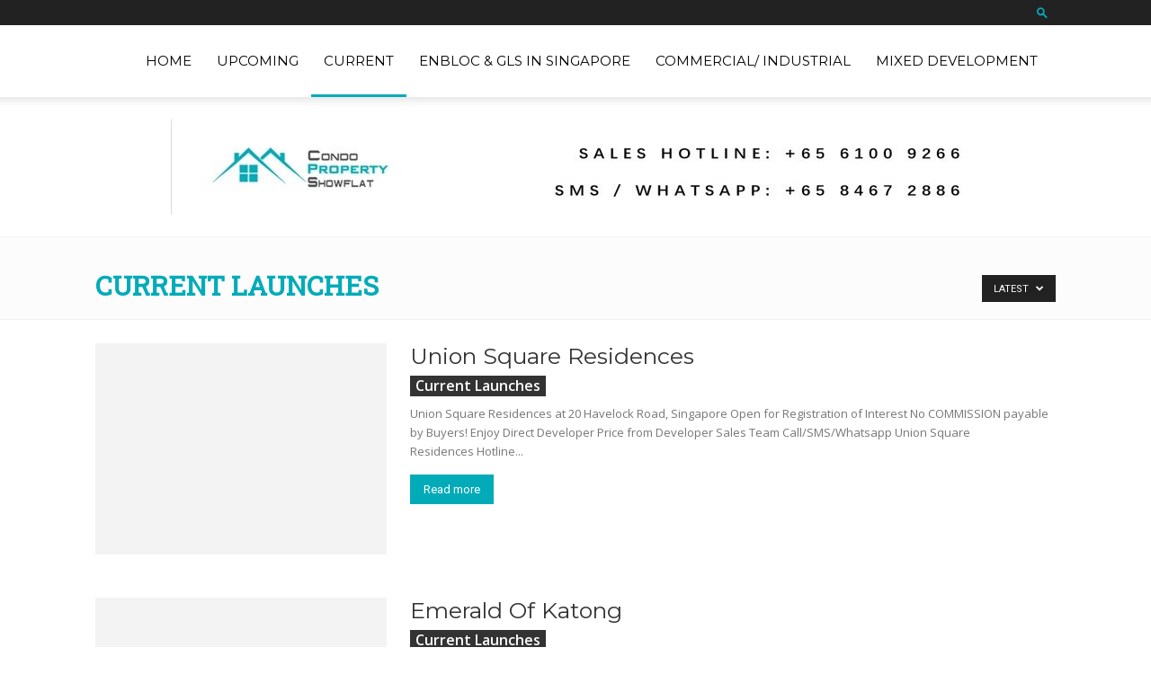

--- FILE ---
content_type: text/html; charset=UTF-8
request_url: https://www.condopropertyshowflat.com/category/current-launches/
body_size: 65407
content:
<!doctype html >


 <html dir="ltr" lang="en-US" prefix="og: https://ogp.me/ns#"> 
<head>
<meta name="viewport" content="width=device-width, initial-scale=1.0">
<meta charset="UTF-8" />
<meta name="robots" content="max-image-preview:large" />
<meta name="generator" content="All in One SEO (AIOSEO) 4.9.1.1" />
<meta name="generator" content="WordPress 6.8.3" />
<meta name="google-site-verification" content="q36Xc5j92uT-NEIeS85uSr7hSjMm8BnwzNJw7EBqatc" />
<meta name="generator" content="Powered by WPBakery Page Builder - drag and drop page builder for WordPress."/>



<script id="bv-lazyload-images" data-cfasync="false" bv-exclude="true">var __defProp=Object.defineProperty;var __name=(target,value)=>__defProp(target,"name",{value,configurable:!0});var bv_lazyload_event_listener="load",bv_lazyload_events=["mousemove","click","keydown","wheel","touchmove","touchend"],bv_use_srcset_attr=!1,bv_style_observer,img_observer,picture_lazy_observer;bv_lazyload_event_listener=="load"?window.addEventListener("load",event=>{handle_lazyload_images()}):bv_lazyload_event_listener=="readystatechange"&&document.addEventListener("readystatechange",event=>{document.readyState==="interactive"&&handle_lazyload_images()});function add_lazyload_image_event_listeners(handle_lazyload_images2){bv_lazyload_events.forEach(function(event){document.addEventListener(event,handle_lazyload_images2,!0)})}__name(add_lazyload_image_event_listeners,"add_lazyload_image_event_listeners");function remove_lazyload_image_event_listeners(){bv_lazyload_events.forEach(function(event){document.removeEventListener(event,handle_lazyload_images,!0)})}__name(remove_lazyload_image_event_listeners,"remove_lazyload_image_event_listeners");function bv_replace_lazyloaded_image_url(element2){let src_value=element2.getAttribute("bv-data-src"),srcset_value=element2.getAttribute("bv-data-srcset"),currentSrc=element2.getAttribute("src");currentSrc&&currentSrc.startsWith("data:image/svg+xml")&&(bv_use_srcset_attr&&srcset_value&&element2.setAttribute("srcset",srcset_value),src_value&&element2.setAttribute("src",src_value))}__name(bv_replace_lazyloaded_image_url,"bv_replace_lazyloaded_image_url");function bv_replace_inline_style_image_url(element2){let bv_style_attr=element2.getAttribute("bv-data-style");if(console.log(bv_style_attr),bv_style_attr){let currentStyles=element2.getAttribute("style")||"",newStyle=currentStyles+(currentStyles?";":"")+bv_style_attr;element2.setAttribute("style",newStyle)}else console.log("BV_STYLE_ATTRIBUTE_NOT_FOUND : "+entry)}__name(bv_replace_inline_style_image_url,"bv_replace_inline_style_image_url");function handleLazyloadImages(entries){entries.map(entry2=>{entry2.isIntersecting&&(bv_replace_lazyloaded_image_url(entry2.target),img_observer.unobserve(entry2.target))})}__name(handleLazyloadImages,"handleLazyloadImages");function handleOnscreenInlineStyleImages(entries){entries.map(entry2=>{entry2.isIntersecting&&(bv_replace_inline_style_image_url(entry2.target),bv_style_observer.unobserve(entry2.target))})}__name(handleOnscreenInlineStyleImages,"handleOnscreenInlineStyleImages");function handlePictureTags(entries){entries.map(entry2=>{entry2.isIntersecting&&(bv_replace_picture_tag_url(entry2.target),picture_lazy_observer.unobserve(entry2.target))})}__name(handlePictureTags,"handlePictureTags");function bv_replace_picture_tag_url(element2){const child_elements=element2.children;for(let i=0;i<child_elements.length;i++){let child_elem=child_elements[i],_srcset=child_elem.getAttribute("bv-data-srcset"),_src=child_elem.getAttribute("bv-data-src");_srcset&&child_elem.setAttribute("srcset",_srcset),_src&&child_elem.setAttribute("src",_src),bv_replace_picture_tag_url(child_elem)}}__name(bv_replace_picture_tag_url,"bv_replace_picture_tag_url"),"IntersectionObserver"in window&&(bv_style_observer=new IntersectionObserver(handleOnscreenInlineStyleImages),img_observer=new IntersectionObserver(handleLazyloadImages),picture_lazy_observer=new IntersectionObserver(handlePictureTags));function handle_lazyload_images(){"IntersectionObserver"in window?(document.querySelectorAll(".bv-lazyload-bg-style").forEach(target_element=>{bv_style_observer.observe(target_element)}),document.querySelectorAll(".bv-lazyload-tag-img").forEach(img_element=>{img_observer.observe(img_element)}),document.querySelectorAll(".bv-lazyload-picture").forEach(picture_element=>{picture_lazy_observer.observe(picture_element)})):(document.querySelectorAll(".bv-lazyload-bg-style").forEach(target_element=>{bv_replace_inline_style_image_url(target_element)}),document.querySelectorAll(".bv-lazyload-tag-img").forEach(target_element=>{bv_replace_lazyloaded_image_url(target_element)}),document.querySelectorAll(".bv-lazyload-picture").forEach(picture_element=>{bv_replace_picture_tag_url(element)}))}__name(handle_lazyload_images,"handle_lazyload_images");
</script>

<script id="bv-dl-scripts-list" data-cfasync="false" bv-exclude="true">
var scriptAttrs = [{"attrs":{"type":"text\/javascript","defer":true,"data-cfasync":false,"bv_inline_delayed":true,"async":false},"bv_unique_id":"tv6dKEBBZmmLC1mz2IHk","reference":0},{"attrs":{"type":"text\/javascript","src":"https:\/\/www.condopropertyshowflat.com\/wp-content\/uploads\/al_opt_content\/SCRIPT\/www.condopropertyshowflat.com\/.\/wp-includes\/js\/jquery\/6919fafadb888a0e3f9ef091\/6919fafadb888a0e3f9ef091-16cb9084c573484b0cbcd8b282b41204_jquery.min.js?ver=3.7.1","id":"jquery-core-js","defer":true,"data-cfasync":false,"async":false,"bv_inline_delayed":false},"bv_unique_id":"ammc3kB9C3bTHbYZU3ts","reference":1},{"attrs":{"type":"text\/javascript","src":"https:\/\/www.condopropertyshowflat.com\/wp-content\/uploads\/al_opt_content\/SCRIPT\/www.condopropertyshowflat.com\/.\/wp-includes\/js\/jquery\/6919fafadb888a0e3f9ef091\/6919fafadb888a0e3f9ef091-9ffeb32e2d9efbf8f70caabded242267_jquery-migrate.min.js?ver=3.4.1","id":"jquery-migrate-js","defer":true,"data-cfasync":false,"async":false,"bv_inline_delayed":false},"bv_unique_id":"p5WPk3aOHQ26xjbsNSy3","reference":2},{"attrs":{"defer":true,"data-cfasync":false,"bv_inline_delayed":true,"type":"text\/javascript","async":false},"bv_unique_id":"NbOCbokxDH5Y99kyVkMb","reference":3},{"attrs":{"type":"text\/javascript","id":"td-generated-header-js","defer":true,"data-cfasync":false,"bv_inline_delayed":true,"async":false},"bv_unique_id":"Kw7WJJDMQSkruMTmJX16","reference":4},{"attrs":{"type":"module","src":"https:\/\/www.condopropertyshowflat.com\/wp-content\/uploads\/al_opt_content\/SCRIPT\/www.condopropertyshowflat.com\/.\/wp-content\/plugins\/all-in-one-seo-pack\/dist\/Lite\/assets\/6919fafadb888a0e3f9ef091\/6919fafadb888a0e3f9ef091-4d435b2968cda40d69a5bc7cc5383f46_table-of-contents.95d0dfce.js?ver=4.9.0","id":"aioseo\/js\/src\/vue\/standalone\/blocks\/table-of-contents\/frontend.js-js","defer":true,"data-cfasync":false,"async":false,"bv_inline_delayed":false},"bv_unique_id":"IunxfLOOPDNYtgQDnMXf","reference":5},{"attrs":{"type":"text\/javascript","src":"https:\/\/www.condopropertyshowflat.com\/wp-content\/uploads\/al_opt_content\/SCRIPT\/www.condopropertyshowflat.com\/.\/wp-includes\/js\/dist\/6919fafadb888a0e3f9ef091\/6919fafadb888a0e3f9ef091-c6fddbb6be69793478de26fc245b2acf_hooks.min.js?ver=4d63a3d491d11ffd8ac6","id":"wp-hooks-js","defer":true,"data-cfasync":false,"async":false,"bv_inline_delayed":false},"bv_unique_id":"b7LWIFbremT5B7vFD5mg","reference":6},{"attrs":{"type":"text\/javascript","src":"https:\/\/www.condopropertyshowflat.com\/wp-content\/uploads\/al_opt_content\/SCRIPT\/www.condopropertyshowflat.com\/.\/wp-includes\/js\/dist\/6919fafadb888a0e3f9ef091\/6919fafadb888a0e3f9ef091-a8127c1a87bb4f99edbeec7c37311dcd_i18n.min.js?ver=5e580eb46a90c2b997e6","id":"wp-i18n-js","defer":true,"data-cfasync":false,"async":false,"bv_inline_delayed":false},"bv_unique_id":"mHbilB7T5mfMQ3IjlOmf","reference":7},{"attrs":{"type":"text\/javascript","id":"wp-i18n-js-after","defer":true,"data-cfasync":false,"bv_inline_delayed":true,"async":false},"bv_unique_id":"3J1zMivbtyyOL4jbeYP7","reference":8},{"attrs":{"type":"text\/javascript","src":"https:\/\/www.condopropertyshowflat.com\/wp-content\/uploads\/al_opt_content\/SCRIPT\/www.condopropertyshowflat.com\/.\/wp-content\/plugins\/contact-form-7\/includes\/swv\/js\/6919fafadb888a0e3f9ef091\/6919fafadb888a0e3f9ef091-96e7dc3f0e8559e4a3f3ca40b17ab9c3_index.js?ver=6.1.1","id":"swv-js","defer":true,"data-cfasync":false,"async":false,"bv_inline_delayed":false},"bv_unique_id":"nSEkgyOkYKhnTmF7swtp","reference":9},{"attrs":{"type":"text\/javascript","id":"contact-form-7-js-before","defer":true,"data-cfasync":false,"bv_inline_delayed":true,"async":false},"bv_unique_id":"ku9ghE91C9HvrclK1K6H","reference":10},{"attrs":{"type":"text\/javascript","src":"https:\/\/www.condopropertyshowflat.com\/wp-content\/uploads\/al_opt_content\/SCRIPT\/www.condopropertyshowflat.com\/.\/wp-content\/plugins\/contact-form-7\/includes\/js\/6919fafadb888a0e3f9ef091\/6919fafadb888a0e3f9ef091-2912c657d0592cc532dff73d0d2ce7bb_index.js?ver=6.1.1","id":"contact-form-7-js","defer":true,"data-cfasync":false,"async":false,"bv_inline_delayed":false},"bv_unique_id":"xqln0tM5lYaq7c9FsuxI","reference":11},{"attrs":{"type":"text\/javascript","src":"https:\/\/www.condopropertyshowflat.com\/wp-content\/uploads\/al_opt_content\/SCRIPT\/www.condopropertyshowflat.com\/.\/wp-content\/plugins\/td-composer\/legacy\/Newspaper\/js\/6919fafadb888a0e3f9ef091\/6919fafadb888a0e3f9ef091-dda8a30b62067437f7fc9ebce214c4dd_tagdiv_theme.min.js?ver=12.7.1","id":"td-site-min-js","defer":true,"data-cfasync":false,"async":false,"bv_inline_delayed":false},"bv_unique_id":"ps7KLTeyTBLkNbDZ1tne","reference":12},{"attrs":{"type":"text\/javascript","src":"https:\/\/www.condopropertyshowflat.com\/wp-content\/uploads\/al_opt_content\/SCRIPT\/www.condopropertyshowflat.com\/.\/wp-content\/plugins\/td-composer\/legacy\/Newspaper\/js\/6919fafadb888a0e3f9ef091\/6919fafadb888a0e3f9ef091-5ba125ddca94c805c0bf932feb748b82_tdSmartSidebar.js?ver=12.7.1","id":"tdSmartSidebar-js","defer":true,"data-cfasync":false,"async":false,"bv_inline_delayed":false},"bv_unique_id":"xpKDq2JD9KTQdwk2wPul","reference":13},{"attrs":{"type":"text\/javascript","src":"https:\/\/www.condopropertyshowflat.com\/wp-content\/uploads\/al_opt_content\/SCRIPT\/www.condopropertyshowflat.com\/.\/wp-content\/plugins\/td-composer\/legacy\/Newspaper\/js\/6919fafadb888a0e3f9ef091\/6919fafadb888a0e3f9ef091-fa3b54110af34ff1d7336a793e702999_tdSocialSharing.js?ver=12.7.1","id":"tdSocialSharing-js","defer":true,"data-cfasync":false,"async":false,"bv_inline_delayed":false},"bv_unique_id":"lUN2otzsnXeywR3ZbEHq","reference":14},{"attrs":{"type":"text\/javascript","src":"https:\/\/www.google.com\/recaptcha\/api.js?render=6LfSmMMmAAAAAGiImGcQw0jg2tE61Cg6kl_0mZ35&ver=3.0","id":"google-recaptcha-js","defer":true,"data-cfasync":false,"async":false,"bv_inline_delayed":false},"bv_unique_id":"K1lLMQKqbgr5TXA61L0O","reference":15},{"attrs":{"type":"text\/javascript","src":"https:\/\/www.condopropertyshowflat.com\/wp-content\/uploads\/al_opt_content\/SCRIPT\/www.condopropertyshowflat.com\/.\/wp-includes\/js\/dist\/vendor\/6919fafadb888a0e3f9ef091\/6919fafadb888a0e3f9ef091-fe733b72675d4683549f10df06f8072d_wp-polyfill.min.js?ver=3.15.0","id":"wp-polyfill-js","defer":true,"data-cfasync":false,"async":false,"bv_inline_delayed":false},"bv_unique_id":"V7jWPpoheqd0ThkWA8SG","reference":16},{"attrs":{"type":"text\/javascript","id":"wpcf7-recaptcha-js-before","defer":true,"data-cfasync":false,"bv_inline_delayed":true,"async":false},"bv_unique_id":"fdbpbiwx39MBwX3nxKla","reference":17},{"attrs":{"type":"text\/javascript","src":"https:\/\/www.condopropertyshowflat.com\/wp-content\/uploads\/al_opt_content\/SCRIPT\/www.condopropertyshowflat.com\/.\/wp-content\/plugins\/contact-form-7\/modules\/recaptcha\/6919fafadb888a0e3f9ef091\/6919fafadb888a0e3f9ef091-ec0187677793456f98473f49d9e9b95f_index.js?ver=6.1.1","id":"wpcf7-recaptcha-js","defer":true,"data-cfasync":false,"async":false,"bv_inline_delayed":false},"bv_unique_id":"vrZmTQzqlOuBJto42p0j","reference":18},{"attrs":{"defer":true,"data-cfasync":false,"bv_inline_delayed":true,"type":"text\/javascript","async":false},"bv_unique_id":"H8bGdSGOek0KU8UN9rq3","reference":19},{"attrs":{"type":"text\/javascript","src":"https:\/\/www.condopropertyshowflat.com\/wp-content\/uploads\/al_opt_content\/SCRIPT\/www.condopropertyshowflat.com\/.\/wp-content\/plugins\/td-composer\/legacy\/Newspaper\/js\/6919fafadb888a0e3f9ef091\/6919fafadb888a0e3f9ef091-9fc02dfa150c87d1d16817481b858bd4_tdToTop.js?ver=12.7.1","id":"tdToTop-js","defer":true,"data-cfasync":false,"async":false,"bv_inline_delayed":false},"bv_unique_id":"YdxuOnkkTtZpFpcE6mWI","reference":20},{"attrs":{"type":"text\/javascript","src":"https:\/\/www.condopropertyshowflat.com\/wp-content\/uploads\/al_opt_content\/SCRIPT\/www.condopropertyshowflat.com\/.\/wp-content\/plugins\/td-composer\/legacy\/Newspaper\/js\/6919fafadb888a0e3f9ef091\/6919fafadb888a0e3f9ef091-69c9c3e9a5e11295f411d7722a37ba2e_tdAjaxSearch.js?ver=12.7.1","id":"tdAjaxSearch-js","defer":true,"data-cfasync":false,"async":false,"bv_inline_delayed":false},"bv_unique_id":"zBOguQWNjAkRVXwRQbCI","reference":21},{"attrs":{"type":"text\/javascript","src":"https:\/\/www.condopropertyshowflat.com\/wp-content\/uploads\/al_opt_content\/SCRIPT\/www.condopropertyshowflat.com\/.\/wp-content\/plugins\/td-composer\/legacy\/Newspaper\/js\/6919fafadb888a0e3f9ef091\/6919fafadb888a0e3f9ef091-fe43fe8f4779af83787903d44b3e73fa_tdLogin.js?ver=12.7.1","id":"tdLogin-js","defer":true,"data-cfasync":false,"async":false,"bv_inline_delayed":false},"bv_unique_id":"LPeWAh1Jg3N6RvynhIh6","reference":22},{"attrs":{"type":"text\/javascript","src":"https:\/\/www.condopropertyshowflat.com\/wp-content\/uploads\/al_opt_content\/SCRIPT\/www.condopropertyshowflat.com\/.\/wp-content\/plugins\/td-composer\/legacy\/Newspaper\/js\/6919fafadb888a0e3f9ef091\/6919fafadb888a0e3f9ef091-0d21ec1e9479c62bcba5513e1a803927_tdMenu.js?ver=12.7.1","id":"tdMenu-js","defer":true,"data-cfasync":false,"async":false,"bv_inline_delayed":false},"bv_unique_id":"S7yns5To8Yg3yrYPFnMX","reference":23},{"attrs":{"defer":true,"data-cfasync":false,"async":false,"type":"text\/javascript","id":"td-generated-footer-js","bv_inline_delayed":true},"bv_unique_id":"IhovIM6GnF5AJwJx1QAF","reference":24},{"attrs":{"defer":true,"data-cfasync":false,"bv_inline_delayed":true,"type":"text\/javascript","async":false},"bv_unique_id":"1Rk1ef9hd5gQLFlW6RIn","reference":25},{"attrs":{"src":"data:text\/javascript;base64, [base64]","id":"bv-trigger-listener","type":"text\/javascript","defer":true,"async":false},"bv_unique_id":"d6fe9c24159ed4a27d224d91c70f8fdc","reference":100000000}];
</script>
<script id="bv-web-worker" type="javascript/worker" data-cfasync="false" bv-exclude="true">var __defProp=Object.defineProperty;var __name=(target,value)=>__defProp(target,"name",{value,configurable:!0});self.onmessage=function(e){var counter=e.data.fetch_urls.length;e.data.fetch_urls.forEach(function(fetch_url){loadUrl(fetch_url,function(){console.log("DONE: "+fetch_url),counter=counter-1,counter===0&&self.postMessage({status:"SUCCESS"})})})};async function loadUrl(fetch_url,callback){try{var request=new Request(fetch_url,{mode:"no-cors",redirect:"follow"});await fetch(request),callback()}catch(fetchError){console.log("Fetch Error loading URL:",fetchError);try{var xhr=new XMLHttpRequest;xhr.onerror=callback,xhr.onload=callback,xhr.responseType="blob",xhr.open("GET",fetch_url,!0),xhr.send()}catch(xhrError){console.log("XHR Error loading URL:",xhrError),callback()}}}__name(loadUrl,"loadUrl");
</script>
<script id="bv-web-worker-handler" data-cfasync="false" bv-exclude="true">var __defProp=Object.defineProperty;var __name=(target,value)=>__defProp(target,"name",{value,configurable:!0});if(typeof scriptAttrs<"u"&&Array.isArray(scriptAttrs)&&scriptAttrs.length>0){const lastElement=scriptAttrs[scriptAttrs.length-1];if(lastElement.attrs&&lastElement.attrs.id==="bv-trigger-listener"){var bv_custom_ready_state_value="loading";Object.defineProperty(document,"readyState",{get:__name(function(){return bv_custom_ready_state_value},"get"),set:__name(function(){},"set")})}}if(typeof scriptAttrs>"u"||!Array.isArray(scriptAttrs))var scriptAttrs=[];if(typeof linkStyleAttrs>"u"||!Array.isArray(linkStyleAttrs))var linkStyleAttrs=[];function isMobileDevice(){return window.innerWidth<=500}__name(isMobileDevice,"isMobileDevice");var js_dom_loaded=!1;document.addEventListener("DOMContentLoaded",()=>{js_dom_loaded=!0});const EVENTS=["mousemove","click","keydown","wheel","touchmove","touchend"];var scriptUrls=[],styleUrls=[],bvEventCalled=!1,workerFinished=!1,functionExec=!1,scriptsInjected=!1,stylesInjected=!1,bv_load_event_fired=!1,autoInjectTimerStarted=!1;const BV_AUTO_INJECT_ENABLED=!0,BV_DESKTOP_AUTO_INJECT_DELAY=1e3,BV_MOBILE_AUTO_INJECT_DELAY=1e3,BV_WORKER_TIMEOUT_DURATION=3e3;scriptAttrs.forEach((scriptAttr,index)=>{scriptAttr.attrs.src&&!scriptAttr.attrs.src.includes("data:text/javascript")&&(scriptUrls[index]=scriptAttr.attrs.src)}),linkStyleAttrs.forEach((linkAttr,index)=>{styleUrls[index]=linkAttr.attrs.href});var fetchUrls=scriptUrls.concat(styleUrls);function addEventListeners(bvEventHandler2){EVENTS.forEach(function(event){document.addEventListener(event,bvEventFired,!0),document.addEventListener(event,bvEventHandler2,!0)})}__name(addEventListeners,"addEventListeners");function removeEventListeners(){EVENTS.forEach(function(event){document.removeEventListener(event,bvEventHandler,!0)})}__name(removeEventListeners,"removeEventListeners");function bvEventFired(){bvEventCalled||(bvEventCalled=!0,workerFinished=!0)}__name(bvEventFired,"bvEventFired");function bvGetElement(attributes,element){Object.keys(attributes).forEach(function(attr){attr==="async"?element.async=attributes[attr]:attr==="innerHTML"?element.innerHTML=atob(attributes[attr]):element.setAttribute(attr,attributes[attr])})}__name(bvGetElement,"bvGetElement");function bvAddElement(attr,element){var attributes=attr.attrs;if(attributes.bv_inline_delayed){let bvScriptId=attr.bv_unique_id,bvScriptElement=document.querySelector("[bv_unique_id='"+bvScriptId+"']");bvScriptElement?(!attributes.innerHTML&&!attributes.src&&bvScriptElement.textContent.trim()!==""&&(attributes.src="data:text/javascript;base64, "+btoa(unescape(encodeURIComponent(bvScriptElement.textContent)))),bvGetElement(attributes,element),bvScriptElement.after(element)):console.log(`Script not found for ${bvScriptId}`)}else{bvGetElement(attributes,element);var templateId=attr.bv_unique_id,targetElement=document.querySelector("[id='"+templateId+"']");targetElement&&targetElement.after(element)}}__name(bvAddElement,"bvAddElement");function injectStyles(){if(stylesInjected){console.log("Styles already injected, skipping");return}stylesInjected=!0,document.querySelectorAll('style[type="bv_inline_delayed_css"], template[id]').forEach(element=>{if(element.tagName.toLowerCase()==="style"){var new_style=document.createElement("style");new_style.type="text/css",new_style.textContent=element.textContent,element.after(new_style),new_style.parentNode?element.remove():console.log("PARENT NODE NOT FOUND")}else if(element.tagName.toLowerCase()==="template"){var templateId=element.id,linkStyleAttr=linkStyleAttrs.find(attr=>attr.bv_unique_id===templateId);if(linkStyleAttr){var link=document.createElement("link");bvAddElement(linkStyleAttr,link),element.parentNode&&element.parentNode.replaceChild(link,element),console.log("EXTERNAL STYLE ADDED")}else console.log(`No linkStyleAttr found for template ID ${templateId}`)}}),linkStyleAttrs.forEach((linkStyleAttr,index)=>{console.log("STYLE ADDED");var element=document.createElement("link");bvAddElement(linkStyleAttr,element)})}__name(injectStyles,"injectStyles");function injectScripts(){if(scriptsInjected){console.log("Scripts already injected, skipping");return}scriptsInjected=!0;let last_script_element;scriptAttrs.forEach((scriptAttr,index)=>{if(bv_custom_ready_state_value==="loading"&&scriptAttr.attrs&&scriptAttr.attrs.is_first_defer_element===!0)if(last_script_element){const readyStateScript=document.createElement("script");readyStateScript.src="data:text/javascript;base64, "+btoa(unescape(encodeURIComponent("bv_custom_ready_state_value = 'interactive';"))),readyStateScript.async=!1,last_script_element.after(readyStateScript)}else bv_custom_ready_state_value="interactive",console.log('Ready state manually set to "interactive"');console.log("JS ADDED");var element=document.createElement("script");last_script_element=element,bvAddElement(scriptAttr,element)})}__name(injectScripts,"injectScripts");function bvEventHandler(){console.log("EVENT FIRED"),js_dom_loaded&&bvEventCalled&&workerFinished&&!functionExec&&(functionExec=!0,injectStyles(),injectScripts(),removeEventListeners())}__name(bvEventHandler,"bvEventHandler");function autoInjectScriptsAfterLoad(){js_dom_loaded&&workerFinished&&!scriptsInjected&&!stylesInjected&&(console.log("Auto-injecting styles and scripts after timer"),injectStyles(),injectScripts())}__name(autoInjectScriptsAfterLoad,"autoInjectScriptsAfterLoad");function startAutoInjectTimer(){if(BV_AUTO_INJECT_ENABLED&&!autoInjectTimerStarted&&bv_load_event_fired&&!bvEventCalled){autoInjectTimerStarted=!0;var delay=isMobileDevice()?BV_MOBILE_AUTO_INJECT_DELAY:BV_DESKTOP_AUTO_INJECT_DELAY;console.log("Starting auto-inject timer with delay: "+delay+"ms"),setTimeout(function(){autoInjectScriptsAfterLoad()},delay)}}__name(startAutoInjectTimer,"startAutoInjectTimer"),addEventListeners(bvEventHandler);var requestObject=window.URL||window.webkitURL,bvWorker=new Worker(requestObject.createObjectURL(new Blob([document.getElementById("bv-web-worker").textContent],{type:"text/javascript"})));bvWorker.onmessage=function(e){e.data.status==="SUCCESS"&&(console.log("WORKER_FINISHED"),workerFinished=!0,bvEventHandler(),startAutoInjectTimer())},addEventListener("load",()=>{bvEventHandler(),bv_call_fetch_urls(),bv_load_event_fired=!0});function bv_call_fetch_urls(){!bv_load_event_fired&&!workerFinished&&(bvWorker.postMessage({fetch_urls:fetchUrls}),bv_initiate_worker_timer())}__name(bv_call_fetch_urls,"bv_call_fetch_urls"),setTimeout(function(){bv_call_fetch_urls()},5e3);function bv_initiate_worker_timer(){setTimeout(function(){workerFinished||(console.log("WORKER_TIMEDOUT"),workerFinished=!0,bvWorker.terminate()),bvEventHandler(),startAutoInjectTimer()},BV_WORKER_TIMEOUT_DURATION)}__name(bv_initiate_worker_timer,"bv_initiate_worker_timer");
</script>

    
    
    
    <link rel="pingback" href="https://www.condopropertyshowflat.com/xmlrpc.php" />
    

	<style>img:is([sizes="auto" i], [sizes^="auto," i]) { contain-intrinsic-size: 3000px 1500px }</style>
	
		
		<title>Current Launches - Condo Property Showflat</title>
	
	<link rel="canonical" href="https://www.condopropertyshowflat.com/category/current-launches/" />
	<link rel="next" href="https://www.condopropertyshowflat.com/category/current-launches/page/2/" />
	
		<script type="application/ld+json" class="aioseo-schema">
			{"@context":"https:\/\/schema.org","@graph":[{"@type":"BreadcrumbList","@id":"https:\/\/www.condopropertyshowflat.com\/category\/current-launches\/#breadcrumblist","itemListElement":[{"@type":"ListItem","@id":"https:\/\/www.condopropertyshowflat.com#listItem","position":1,"name":"Home","item":"https:\/\/www.condopropertyshowflat.com","nextItem":{"@type":"ListItem","@id":"https:\/\/www.condopropertyshowflat.com\/category\/current-launches\/#listItem","name":"Current Launches"}},{"@type":"ListItem","@id":"https:\/\/www.condopropertyshowflat.com\/category\/current-launches\/#listItem","position":2,"name":"Current Launches","previousItem":{"@type":"ListItem","@id":"https:\/\/www.condopropertyshowflat.com#listItem","name":"Home"}}]},{"@type":"CollectionPage","@id":"https:\/\/www.condopropertyshowflat.com\/category\/current-launches\/#collectionpage","url":"https:\/\/www.condopropertyshowflat.com\/category\/current-launches\/","name":"Current Launches - Condo Property Showflat","inLanguage":"en-US","isPartOf":{"@id":"https:\/\/www.condopropertyshowflat.com\/#website"},"breadcrumb":{"@id":"https:\/\/www.condopropertyshowflat.com\/category\/current-launches\/#breadcrumblist"}},{"@type":"Organization","@id":"https:\/\/www.condopropertyshowflat.com\/#organization","name":"Condo Property Showflat","description":"Your Guide to New Condo Launches","url":"https:\/\/www.condopropertyshowflat.com\/"},{"@type":"WebSite","@id":"https:\/\/www.condopropertyshowflat.com\/#website","url":"https:\/\/www.condopropertyshowflat.com\/","name":"Condo Property Showflat","description":"Your Guide to New Condo Launches","inLanguage":"en-US","publisher":{"@id":"https:\/\/www.condopropertyshowflat.com\/#organization"}}]}
		</script>
		

<link rel="icon" type="image/png" href="https://condopropertyshowflat.com/wp-content/uploads/2020/04/fav.png"><link rel='dns-prefetch' href='//fonts.googleapis.com' />
<link rel="alternate" type="application/rss+xml" title="Condo Property Showflat &raquo; Feed" href="https://www.condopropertyshowflat.com/feed/" />
<link rel="alternate" type="application/rss+xml" title="Condo Property Showflat &raquo; Current Launches Category Feed" href="https://www.condopropertyshowflat.com/category/current-launches/feed/" />
<script type="bv_inline_delayed_js" bv_unique_id="tv6dKEBBZmmLC1mz2IHk" defer="1" data-cfasync="" bv_inline_delayed="1" async="">/* <![CDATA[ */
window._wpemojiSettings = {"baseUrl":"https:\/\/s.w.org\/images\/core\/emoji\/16.0.1\/72x72\/","ext":".png","svgUrl":"https:\/\/s.w.org\/images\/core\/emoji\/16.0.1\/svg\/","svgExt":".svg","source":{"concatemoji":"https:\/\/www.condopropertyshowflat.com\/wp-includes\/js\/wp-emoji-release.min.js?ver=6.8.3"}};
/*! This file is auto-generated */
!function(s,n){var o,i,e;function c(e){try{var t={supportTests:e,timestamp:(new Date).valueOf()};sessionStorage.setItem(o,JSON.stringify(t))}catch(e){}}function p(e,t,n){e.clearRect(0,0,e.canvas.width,e.canvas.height),e.fillText(t,0,0);var t=new Uint32Array(e.getImageData(0,0,e.canvas.width,e.canvas.height).data),a=(e.clearRect(0,0,e.canvas.width,e.canvas.height),e.fillText(n,0,0),new Uint32Array(e.getImageData(0,0,e.canvas.width,e.canvas.height).data));return t.every(function(e,t){return e===a[t]})}function u(e,t){e.clearRect(0,0,e.canvas.width,e.canvas.height),e.fillText(t,0,0);for(var n=e.getImageData(16,16,1,1),a=0;a<n.data.length;a++)if(0!==n.data[a])return!1;return!0}function f(e,t,n,a){switch(t){case"flag":return n(e,"\ud83c\udff3\ufe0f\u200d\u26a7\ufe0f","\ud83c\udff3\ufe0f\u200b\u26a7\ufe0f")?!1:!n(e,"\ud83c\udde8\ud83c\uddf6","\ud83c\udde8\u200b\ud83c\uddf6")&&!n(e,"\ud83c\udff4\udb40\udc67\udb40\udc62\udb40\udc65\udb40\udc6e\udb40\udc67\udb40\udc7f","\ud83c\udff4\u200b\udb40\udc67\u200b\udb40\udc62\u200b\udb40\udc65\u200b\udb40\udc6e\u200b\udb40\udc67\u200b\udb40\udc7f");case"emoji":return!a(e,"\ud83e\udedf")}return!1}function g(e,t,n,a){var r="undefined"!=typeof WorkerGlobalScope&&self instanceof WorkerGlobalScope?new OffscreenCanvas(300,150):s.createElement("canvas"),o=r.getContext("2d",{willReadFrequently:!0}),i=(o.textBaseline="top",o.font="600 32px Arial",{});return e.forEach(function(e){i[e]=t(o,e,n,a)}),i}function t(e){var t=s.createElement("script");t.src=e,t.defer=!0,s.head.appendChild(t)}"undefined"!=typeof Promise&&(o="wpEmojiSettingsSupports",i=["flag","emoji"],n.supports={everything:!0,everythingExceptFlag:!0},e=new Promise(function(e){s.addEventListener("DOMContentLoaded",e,{once:!0})}),new Promise(function(t){var n=function(){try{var e=JSON.parse(sessionStorage.getItem(o));if("object"==typeof e&&"number"==typeof e.timestamp&&(new Date).valueOf()<e.timestamp+604800&&"object"==typeof e.supportTests)return e.supportTests}catch(e){}return null}();if(!n){if("undefined"!=typeof Worker&&"undefined"!=typeof OffscreenCanvas&&"undefined"!=typeof URL&&URL.createObjectURL&&"undefined"!=typeof Blob)try{var e="postMessage("+g.toString()+"("+[JSON.stringify(i),f.toString(),p.toString(),u.toString()].join(",")+"));",a=new Blob([e],{type:"text/javascript"}),r=new Worker(URL.createObjectURL(a),{name:"wpTestEmojiSupports"});return void(r.onmessage=function(e){c(n=e.data),r.terminate(),t(n)})}catch(e){}c(n=g(i,f,p,u))}t(n)}).then(function(e){for(var t in e)n.supports[t]=e[t],n.supports.everything=n.supports.everything&&n.supports[t],"flag"!==t&&(n.supports.everythingExceptFlag=n.supports.everythingExceptFlag&&n.supports[t]);n.supports.everythingExceptFlag=n.supports.everythingExceptFlag&&!n.supports.flag,n.DOMReady=!1,n.readyCallback=function(){n.DOMReady=!0}}).then(function(){return e}).then(function(){var e;n.supports.everything||(n.readyCallback(),(e=n.source||{}).concatemoji?t(e.concatemoji):e.wpemoji&&e.twemoji&&(t(e.twemoji),t(e.wpemoji)))}))}((window,document),window._wpemojiSettings);
/* ]]> */</script>
<style>@media screen and (max-width: 650px) {body {padding-bottom:60px;}}</style><style id='wp-emoji-styles-inline-css' type='text/css'>

	img.wp-smiley, img.emoji {
		display: inline !important;
		border: none !important;
		box-shadow: none !important;
		height: 1em !important;
		width: 1em !important;
		margin: 0 0.07em !important;
		vertical-align: -0.1em !important;
		background: none !important;
		padding: 0 !important;
	}
</style>
<style id='classic-theme-styles-inline-css' type='text/css'>
/*! This file is auto-generated */
.wp-block-button__link{color:#fff;background-color:#32373c;border-radius:9999px;box-shadow:none;text-decoration:none;padding:calc(.667em + 2px) calc(1.333em + 2px);font-size:1.125em}.wp-block-file__button{background:#32373c;color:#fff;text-decoration:none}
</style>
<link rel='stylesheet' id='contact-form-7-css' href='https://www.condopropertyshowflat.com/wp-content/plugins/contact-form-7/includes/css/styles.css?ver=6.1.1' type='text/css' media='all' />
<link rel='stylesheet' id='mappress-css' href='https://www.condopropertyshowflat.com/wp-content/plugins/mappress-google-maps-for-wordpress/css/mappress.css?ver=2.95.3' type='text/css' media='all' />
<link rel='stylesheet' id='td-plugin-multi-purpose-css' href='https://www.condopropertyshowflat.com/wp-content/plugins/td-composer/td-multi-purpose/style.css?ver=492e3cf54bd42df3b24a3de8e2307cafx' type='text/css' media='all' />
<link rel='stylesheet' id='google-fonts-style-css' href='https://fonts.googleapis.com/css?family=Montserrat%3A400%7CRoboto+Slab%3A400%7COpen+Sans%3A400%2C600%2C700%7CRoboto%3A400%2C600%2C700&#038;display=swap&#038;ver=12.7.1' type='text/css' media='all' />
<link rel='stylesheet' id='js_composer_front-css' href='https://www.condopropertyshowflat.com/wp-content/plugins/js_composer/assets/css/js_composer.min.css?ver=8.7.1' type='text/css' media='all' />
<link rel='stylesheet' id='td-theme-css' href='https://www.condopropertyshowflat.com/wp-content/themes/Newspaper/style.css?ver=12.7.1' type='text/css' media='all' />
<style id='td-theme-inline-css' type='text/css'>@media (max-width:767px){.td-header-desktop-wrap{display:none}}@media (min-width:767px){.td-header-mobile-wrap{display:none}}</style>
<link rel='stylesheet' id='bsf-Defaults-css' href='https://www.condopropertyshowflat.com/wp-content/uploads/smile_fonts/Defaults/Defaults.css?ver=3.21.1' type='text/css' media='all' />
<link rel='stylesheet' id='td-legacy-framework-front-style-css' href='https://www.condopropertyshowflat.com/wp-content/plugins/td-composer/legacy/Newspaper/assets/css/td_legacy_main.css?ver=492e3cf54bd42df3b24a3de8e2307cafx' type='text/css' media='all' />
<link rel='stylesheet' id='td-standard-pack-framework-front-style-css' href='https://www.condopropertyshowflat.com/wp-content/plugins/td-standard-pack/Newspaper/assets/css/td_standard_pack_main.css?ver=8ae1459a1d876d507918f73cef68310e' type='text/css' media='all' />
<link rel='stylesheet' id='call-now-button-modern-style-css' href='https://www.condopropertyshowflat.com/wp-content/plugins/call-now-button/resources/style/modern.css?ver=1.5.5' type='text/css' media='all' />
<template id="ammc3kB9C3bTHbYZU3ts"></template>
<template id="p5WPk3aOHQ26xjbsNSy3"></template>
<script type="bv_inline_delayed_js" bv_unique_id="NbOCbokxDH5Y99kyVkMb" defer="1" data-cfasync="" bv_inline_delayed="1" async=""></script><link rel="https://api.w.org/" href="https://www.condopropertyshowflat.com/wp-json/" /><link rel="alternate" title="JSON" type="application/json" href="https://www.condopropertyshowflat.com/wp-json/wp/v2/categories/4" /><link rel="EditURI" type="application/rsd+xml" title="RSD" href="https://www.condopropertyshowflat.com/xmlrpc.php?rsd" />





<script type="bv_inline_delayed_js" bv_unique_id="Kw7WJJDMQSkruMTmJX16" id="td-generated-header-js" defer="1" data-cfasync="" bv_inline_delayed="1" async="">var tdBlocksArray = []; //here we store all the items for the current page

	    // td_block class - each ajax block uses a object of this class for requests
	    function tdBlock() {
		    this.id = '';
		    this.block_type = 1; //block type id (1-234 etc)
		    this.atts = '';
		    this.td_column_number = '';
		    this.td_current_page = 1; //
		    this.post_count = 0; //from wp
		    this.found_posts = 0; //from wp
		    this.max_num_pages = 0; //from wp
		    this.td_filter_value = ''; //current live filter value
		    this.is_ajax_running = false;
		    this.td_user_action = ''; // load more or infinite loader (used by the animation)
		    this.header_color = '';
		    this.ajax_pagination_infinite_stop = ''; //show load more at page x
	    }

        // td_js_generator - mini detector
        ( function () {
            var htmlTag = document.getElementsByTagName("html")[0];

	        if ( navigator.userAgent.indexOf("MSIE 10.0") > -1 ) {
                htmlTag.className += ' ie10';
            }

            if ( !!navigator.userAgent.match(/Trident.*rv\:11\./) ) {
                htmlTag.className += ' ie11';
            }

	        if ( navigator.userAgent.indexOf("Edge") > -1 ) {
                htmlTag.className += ' ieEdge';
            }

            if ( /(iPad|iPhone|iPod)/g.test(navigator.userAgent) ) {
                htmlTag.className += ' td-md-is-ios';
            }

            var user_agent = navigator.userAgent.toLowerCase();
            if ( user_agent.indexOf("android") > -1 ) {
                htmlTag.className += ' td-md-is-android';
            }

            if ( -1 !== navigator.userAgent.indexOf('Mac OS X')  ) {
                htmlTag.className += ' td-md-is-os-x';
            }

            if ( /chrom(e|ium)/.test(navigator.userAgent.toLowerCase()) ) {
               htmlTag.className += ' td-md-is-chrome';
            }

            if ( -1 !== navigator.userAgent.indexOf('Firefox') ) {
                htmlTag.className += ' td-md-is-firefox';
            }

            if ( -1 !== navigator.userAgent.indexOf('Safari') && -1 === navigator.userAgent.indexOf('Chrome') ) {
                htmlTag.className += ' td-md-is-safari';
            }

            if( -1 !== navigator.userAgent.indexOf('IEMobile') ){
                htmlTag.className += ' td-md-is-iemobile';
            }

        })();

        var tdLocalCache = {};

        ( function () {
            "use strict";

            tdLocalCache = {
                data: {},
                remove: function (resource_id) {
                    delete tdLocalCache.data[resource_id];
                },
                exist: function (resource_id) {
                    return tdLocalCache.data.hasOwnProperty(resource_id) && tdLocalCache.data[resource_id] !== null;
                },
                get: function (resource_id) {
                    return tdLocalCache.data[resource_id];
                },
                set: function (resource_id, cachedData) {
                    tdLocalCache.remove(resource_id);
                    tdLocalCache.data[resource_id] = cachedData;
                }
            };
        })();

    
    
var td_viewport_interval_list=[{"limitBottom":767,"sidebarWidth":228},{"limitBottom":1018,"sidebarWidth":300},{"limitBottom":1140,"sidebarWidth":324}];
var td_animation_stack_effect="type0";
var tds_animation_stack=true;
var td_animation_stack_specific_selectors=".entry-thumb, img, .td-lazy-img";
var td_animation_stack_general_selectors=".td-animation-stack img, .td-animation-stack .entry-thumb, .post img, .td-animation-stack .td-lazy-img";
var tdc_is_installed="yes";
var tdc_domain_active=false;
var td_ajax_url="https:\/\/www.condopropertyshowflat.com\/wp-admin\/admin-ajax.php?td_theme_name=Newspaper&v=12.7.1";
var td_get_template_directory_uri="https:\/\/www.condopropertyshowflat.com\/wp-content\/plugins\/td-composer\/legacy\/common";
var tds_snap_menu="";
var tds_logo_on_sticky="";
var tds_header_style="tdm_header_style_1";
var td_please_wait="Please wait...";
var td_email_user_pass_incorrect="User or password incorrect!";
var td_email_user_incorrect="Email or username incorrect!";
var td_email_incorrect="Email incorrect!";
var td_user_incorrect="Username incorrect!";
var td_email_user_empty="Email or username empty!";
var td_pass_empty="Pass empty!";
var td_pass_pattern_incorrect="Invalid Pass Pattern!";
var td_retype_pass_incorrect="Retyped Pass incorrect!";
var tds_more_articles_on_post_enable="";
var tds_more_articles_on_post_time_to_wait="";
var tds_more_articles_on_post_pages_distance_from_top=0;
var tds_captcha="";
var tds_theme_color_site_wide="#03abb8";
var tds_smart_sidebar="enabled";
var tdThemeName="Newspaper";
var tdThemeNameWl="Newspaper";
var td_magnific_popup_translation_tPrev="Previous (Left arrow key)";
var td_magnific_popup_translation_tNext="Next (Right arrow key)";
var td_magnific_popup_translation_tCounter="%curr% of %total%";
var td_magnific_popup_translation_ajax_tError="The content from %url% could not be loaded.";
var td_magnific_popup_translation_image_tError="The image #%curr% could not be loaded.";
var tdBlockNonce="4d8947b5f3";
var tdMobileMenu="enabled";
var tdMobileSearch="enabled";
var tdDateNamesI18n={"month_names":["January","February","March","April","May","June","July","August","September","October","November","December"],"month_names_short":["Jan","Feb","Mar","Apr","May","Jun","Jul","Aug","Sep","Oct","Nov","Dec"],"day_names":["Sunday","Monday","Tuesday","Wednesday","Thursday","Friday","Saturday"],"day_names_short":["Sun","Mon","Tue","Wed","Thu","Fri","Sat"]};
var tdb_modal_confirm="Save";
var tdb_modal_cancel="Cancel";
var tdb_modal_confirm_alt="Yes";
var tdb_modal_cancel_alt="No";
var td_deploy_mode="deploy";
var td_ad_background_click_link="";
var td_ad_background_click_target="";</script>




<style>.td-header-wrap .black-menu .sf-menu>.current-menu-item>a,.td-header-wrap .black-menu .sf-menu>.current-menu-ancestor>a,.td-header-wrap .black-menu .sf-menu>.current-category-ancestor>a,.td-header-wrap .black-menu .sf-menu>li>a:hover,.td-header-wrap .black-menu .sf-menu>.sfHover>a,.sf-menu>.current-menu-item>a:after,.sf-menu>.current-menu-ancestor>a:after,.sf-menu>.current-category-ancestor>a:after,.sf-menu>li:hover>a:after,.sf-menu>.sfHover>a:after,.header-search-wrap .td-drop-down-search:after,.header-search-wrap .td-drop-down-search .btn:hover,input[type=submit]:hover,.td-read-more a,.td-post-category:hover,body .td_top_authors .td-active .td-author-post-count,body .td_top_authors .td-active .td-author-comments-count,body .td_top_authors .td_mod_wrap:hover .td-author-post-count,body .td_top_authors .td_mod_wrap:hover .td-author-comments-count,.td-404-sub-sub-title a:hover,.td-search-form-widget .wpb_button:hover,.td-rating-bar-wrap div,.dropcap,.td_wrapper_video_playlist .td_video_controls_playlist_wrapper,.wpb_default,.wpb_default:hover,.td-left-smart-list:hover,.td-right-smart-list:hover,#bbpress-forums button:hover,.bbp_widget_login .button:hover,.td-footer-wrapper .td-post-category,.td-footer-wrapper .widget_product_search input[type="submit"]:hover,.single-product .product .summary .cart .button:hover,.td-next-prev-wrap a:hover,.td-load-more-wrap a:hover,.td-post-small-box a:hover,.page-nav .current,.page-nav:first-child>div,#bbpress-forums .bbp-pagination .current,#bbpress-forums #bbp-single-user-details #bbp-user-navigation li.current a,.td-theme-slider:hover .slide-meta-cat a,a.vc_btn-black:hover,.td-trending-now-wrapper:hover .td-trending-now-title,.td-scroll-up,.td-smart-list-button:hover,.td-weather-information:before,.td-weather-week:before,.td_block_exchange .td-exchange-header:before,.td-pulldown-syle-2 .td-subcat-dropdown ul:after,.td_block_template_9 .td-block-title:after,.td_block_template_15 .td-block-title:before,div.wpforms-container .wpforms-form div.wpforms-submit-container button[type=submit],.td-close-video-fixed{background-color:#03abb8}.td_block_template_4 .td-related-title .td-cur-simple-item:before{border-color:#03abb8 transparent transparent transparent!important}.td_block_template_4 .td-related-title .td-cur-simple-item,.td_block_template_3 .td-related-title .td-cur-simple-item,.td_block_template_9 .td-related-title:after{background-color:#03abb8}a,cite a:hover,.td-page-content blockquote p,.td-post-content blockquote p,.mce-content-body blockquote p,.comment-content blockquote p,.wpb_text_column blockquote p,.td_block_text_with_title blockquote p,.td_module_wrap:hover .entry-title a,.td-subcat-filter .td-subcat-list a:hover,.td-subcat-filter .td-subcat-dropdown a:hover,.td_quote_on_blocks,.dropcap2,.dropcap3,body .td_top_authors .td-active .td-authors-name a,body .td_top_authors .td_mod_wrap:hover .td-authors-name a,.td-post-next-prev-content a:hover,.author-box-wrap .td-author-social a:hover,.td-author-name a:hover,.td-author-url a:hover,.comment-reply-link:hover,.logged-in-as a:hover,#cancel-comment-reply-link:hover,.td-search-query,.widget a:hover,.td_wp_recentcomments a:hover,.archive .widget_archive .current,.archive .widget_archive .current a,.widget_calendar tfoot a:hover,#bbpress-forums li.bbp-header .bbp-reply-content span a:hover,#bbpress-forums .bbp-forum-freshness a:hover,#bbpress-forums .bbp-topic-freshness a:hover,#bbpress-forums .bbp-forums-list li a:hover,#bbpress-forums .bbp-forum-title:hover,#bbpress-forums .bbp-topic-permalink:hover,#bbpress-forums .bbp-topic-started-by a:hover,#bbpress-forums .bbp-topic-started-in a:hover,#bbpress-forums .bbp-body .super-sticky li.bbp-topic-title .bbp-topic-permalink,#bbpress-forums .bbp-body .sticky li.bbp-topic-title .bbp-topic-permalink,.widget_display_replies .bbp-author-name,.widget_display_topics .bbp-author-name,.td-subfooter-menu li a:hover,a.vc_btn-black:hover,.td-smart-list-dropdown-wrap .td-smart-list-button:hover,.td-instagram-user a,.td-block-title-wrap .td-wrapper-pulldown-filter .td-pulldown-filter-display-option:hover,.td-block-title-wrap .td-wrapper-pulldown-filter .td-pulldown-filter-display-option:hover i,.td-block-title-wrap .td-wrapper-pulldown-filter .td-pulldown-filter-link:hover,.td-block-title-wrap .td-wrapper-pulldown-filter .td-pulldown-filter-item .td-cur-simple-item,.td-pulldown-syle-2 .td-subcat-dropdown:hover .td-subcat-more span,.td-pulldown-syle-2 .td-subcat-dropdown:hover .td-subcat-more i,.td-pulldown-syle-3 .td-subcat-dropdown:hover .td-subcat-more span,.td-pulldown-syle-3 .td-subcat-dropdown:hover .td-subcat-more i,.td_block_template_2 .td-related-title .td-cur-simple-item,.td_block_template_5 .td-related-title .td-cur-simple-item,.td_block_template_6 .td-related-title .td-cur-simple-item,.td_block_template_7 .td-related-title .td-cur-simple-item,.td_block_template_8 .td-related-title .td-cur-simple-item,.td_block_template_9 .td-related-title .td-cur-simple-item,.td_block_template_10 .td-related-title .td-cur-simple-item,.td_block_template_11 .td-related-title .td-cur-simple-item,.td_block_template_12 .td-related-title .td-cur-simple-item,.td_block_template_13 .td-related-title .td-cur-simple-item,.td_block_template_14 .td-related-title .td-cur-simple-item,.td_block_template_15 .td-related-title .td-cur-simple-item,.td_block_template_16 .td-related-title .td-cur-simple-item,.td_block_template_17 .td-related-title .td-cur-simple-item,.td-theme-wrap .sf-menu ul .td-menu-item>a:hover,.td-theme-wrap .sf-menu ul .sfHover>a,.td-theme-wrap .sf-menu ul .current-menu-ancestor>a,.td-theme-wrap .sf-menu ul .current-category-ancestor>a,.td-theme-wrap .sf-menu ul .current-menu-item>a,.td_outlined_btn,body .td_block_categories_tags .td-ct-item:hover,body .td_block_list_menu li.current-menu-item>a,body .td_block_list_menu li.current-menu-ancestor>a,body .td_block_list_menu li.current-category-ancestor>a{color:#03abb8}a.vc_btn-black.vc_btn_square_outlined:hover,a.vc_btn-black.vc_btn_outlined:hover{color:#03abb8!important}.td-next-prev-wrap a:hover,.td-load-more-wrap a:hover,.td-post-small-box a:hover,.page-nav .current,.page-nav:first-child>div,#bbpress-forums .bbp-pagination .current,.post .td_quote_box,.page .td_quote_box,a.vc_btn-black:hover,.td_block_template_5 .td-block-title>*,.td_outlined_btn{border-color:#03abb8}.td_wrapper_video_playlist .td_video_currently_playing:after{border-color:#03abb8!important}.header-search-wrap .td-drop-down-search:before{border-color:transparent transparent #03abb8 transparent}.block-title>span,.block-title>a,.block-title>label,.widgettitle,.widgettitle:after,body .td-trending-now-title,.td-trending-now-wrapper:hover .td-trending-now-title,.wpb_tabs li.ui-tabs-active a,.wpb_tabs li:hover a,.vc_tta-container .vc_tta-color-grey.vc_tta-tabs-position-top.vc_tta-style-classic .vc_tta-tabs-container .vc_tta-tab.vc_active>a,.vc_tta-container .vc_tta-color-grey.vc_tta-tabs-position-top.vc_tta-style-classic .vc_tta-tabs-container .vc_tta-tab:hover>a,.td_block_template_1 .td-related-title .td-cur-simple-item,.td-subcat-filter .td-subcat-dropdown:hover .td-subcat-more,.td_3D_btn,.td_shadow_btn,.td_default_btn,.td_round_btn,.td_outlined_btn:hover{background-color:#03abb8}.block-title,.td_block_template_1 .td-related-title,.wpb_tabs .wpb_tabs_nav,.vc_tta-container .vc_tta-color-grey.vc_tta-tabs-position-top.vc_tta-style-classic .vc_tta-tabs-container{border-color:#03abb8}.td_block_wrap .td-subcat-item a.td-cur-simple-item{color:#03abb8}.td-grid-style-4 .entry-title{background-color:rgba(3,171,184,0.7)}@media (max-width:767px){body .td-header-wrap .td-header-main-menu{background-color:#ffffff!important}}@media (max-width:767px){body #td-top-mobile-toggle i,.td-header-wrap .header-search-wrap .td-icon-search{color:#000000!important}}.td-menu-background:before,.td-search-background:before{background:#000000;background:-moz-linear-gradient(top,#000000 0%,#03abb8 100%);background:-webkit-gradient(left top,left bottom,color-stop(0%,#000000),color-stop(100%,#03abb8));background:-webkit-linear-gradient(top,#000000 0%,#03abb8 100%);background:-o-linear-gradient(top,#000000 0%,#03abb8 100%);background:-ms-linear-gradient(top,#000000 0%,#03abb8 100%);background:linear-gradient(to bottom,#000000 0%,#03abb8 100%);filter:progid:DXImageTransform.Microsoft.gradient(startColorstr='#000000',endColorstr='#03abb8',GradientType=0)}.td-mobile-content .current-menu-item>a,.td-mobile-content .current-menu-ancestor>a,.td-mobile-content .current-category-ancestor>a,#td-mobile-nav .td-menu-login-section a:hover,#td-mobile-nav .td-register-section a:hover,#td-mobile-nav .td-menu-socials-wrap a:hover i,.td-search-close span:hover i{color:#000000}.td-page-header h1,.td-page-title{color:#03abb8}.td-page-content h1,.td-page-content h2,.td-page-content h3,.td-page-content h4,.td-page-content h5,.td-page-content h6{color:#03abb8}.td-page-content .widgettitle{color:#fff}.td-menu-background,.td-search-background{background-image:url('http://www.newlaunchsearch.com/wp-content/uploads/2017/02/10.jpg')}ul.sf-menu>.menu-item>a{font-family:Montserrat;font-size:15px;font-weight:500}#td-mobile-nav,#td-mobile-nav .wpb_button,.td-search-wrap-mob{font-family:"Roboto Slab"}.td-page-title,.td-category-title-holder .td-page-title{font-family:"Roboto Slab"}.td-header-style-12 .td-header-menu-wrap-full,.td-header-style-12 .td-affix,.td-grid-style-1.td-hover-1 .td-big-grid-post:hover .td-post-category,.td-grid-style-5.td-hover-1 .td-big-grid-post:hover .td-post-category,.td_category_template_3 .td-current-sub-category,.td_category_template_8 .td-category-header .td-category a.td-current-sub-category,.td_category_template_4 .td-category-siblings .td-category a:hover,.td_block_big_grid_9.td-grid-style-1 .td-post-category,.td_block_big_grid_9.td-grid-style-5 .td-post-category,.td-grid-style-6.td-hover-1 .td-module-thumb:after,.tdm-menu-active-style5 .td-header-menu-wrap .sf-menu>.current-menu-item>a,.tdm-menu-active-style5 .td-header-menu-wrap .sf-menu>.current-menu-ancestor>a,.tdm-menu-active-style5 .td-header-menu-wrap .sf-menu>.current-category-ancestor>a,.tdm-menu-active-style5 .td-header-menu-wrap .sf-menu>li>a:hover,.tdm-menu-active-style5 .td-header-menu-wrap .sf-menu>.sfHover>a{background-color:#03abb8}.td_mega_menu_sub_cats .cur-sub-cat,.td-mega-span h3 a:hover,.td_mod_mega_menu:hover .entry-title a,.header-search-wrap .result-msg a:hover,.td-header-top-menu .td-drop-down-search .td_module_wrap:hover .entry-title a,.td-header-top-menu .td-icon-search:hover,.td-header-wrap .result-msg a:hover,.top-header-menu li a:hover,.top-header-menu .current-menu-item>a,.top-header-menu .current-menu-ancestor>a,.top-header-menu .current-category-ancestor>a,.td-social-icon-wrap>a:hover,.td-header-sp-top-widget .td-social-icon-wrap a:hover,.td_mod_related_posts:hover h3>a,.td-post-template-11 .td-related-title .td-related-left:hover,.td-post-template-11 .td-related-title .td-related-right:hover,.td-post-template-11 .td-related-title .td-cur-simple-item,.td-post-template-11 .td_block_related_posts .td-next-prev-wrap a:hover,.td-category-header .td-pulldown-category-filter-link:hover,.td-category-siblings .td-subcat-dropdown a:hover,.td-category-siblings .td-subcat-dropdown a.td-current-sub-category,.footer-text-wrap .footer-email-wrap a,.footer-social-wrap a:hover,.td_module_17 .td-read-more a:hover,.td_module_18 .td-read-more a:hover,.td_module_19 .td-post-author-name a:hover,.td-pulldown-syle-2 .td-subcat-dropdown:hover .td-subcat-more span,.td-pulldown-syle-2 .td-subcat-dropdown:hover .td-subcat-more i,.td-pulldown-syle-3 .td-subcat-dropdown:hover .td-subcat-more span,.td-pulldown-syle-3 .td-subcat-dropdown:hover .td-subcat-more i,.tdm-menu-active-style3 .tdm-header.td-header-wrap .sf-menu>.current-category-ancestor>a,.tdm-menu-active-style3 .tdm-header.td-header-wrap .sf-menu>.current-menu-ancestor>a,.tdm-menu-active-style3 .tdm-header.td-header-wrap .sf-menu>.current-menu-item>a,.tdm-menu-active-style3 .tdm-header.td-header-wrap .sf-menu>.sfHover>a,.tdm-menu-active-style3 .tdm-header.td-header-wrap .sf-menu>li>a:hover{color:#03abb8}.td-mega-menu-page .wpb_content_element ul li a:hover,.td-theme-wrap .td-aj-search-results .td_module_wrap:hover .entry-title a,.td-theme-wrap .header-search-wrap .result-msg a:hover{color:#03abb8!important}.td_category_template_8 .td-category-header .td-category a.td-current-sub-category,.td_category_template_4 .td-category-siblings .td-category a:hover,.tdm-menu-active-style4 .tdm-header .sf-menu>.current-menu-item>a,.tdm-menu-active-style4 .tdm-header .sf-menu>.current-menu-ancestor>a,.tdm-menu-active-style4 .tdm-header .sf-menu>.current-category-ancestor>a,.tdm-menu-active-style4 .tdm-header .sf-menu>li>a:hover,.tdm-menu-active-style4 .tdm-header .sf-menu>.sfHover>a{border-color:#03abb8}.td-header-top-menu,.td-header-top-menu a,.td-header-wrap .td-header-top-menu-full .td-header-top-menu,.td-header-wrap .td-header-top-menu-full a,.td-header-style-8 .td-header-top-menu,.td-header-style-8 .td-header-top-menu a,.td-header-top-menu .td-drop-down-search .entry-title a{color:#03abb8}.top-header-menu .current-menu-item>a,.top-header-menu .current-menu-ancestor>a,.top-header-menu .current-category-ancestor>a,.top-header-menu li a:hover,.td-header-sp-top-widget .td-icon-search:hover{color:#ffffff}.sf-menu>.current-menu-item>a:after,.sf-menu>.current-menu-ancestor>a:after,.sf-menu>.current-category-ancestor>a:after,.sf-menu>li:hover>a:after,.sf-menu>.sfHover>a:after,.td_block_mega_menu .td-next-prev-wrap a:hover,.td-mega-span .td-post-category:hover,.td-header-wrap .black-menu .sf-menu>li>a:hover,.td-header-wrap .black-menu .sf-menu>.current-menu-ancestor>a,.td-header-wrap .black-menu .sf-menu>.sfHover>a,.td-header-wrap .black-menu .sf-menu>.current-menu-item>a,.td-header-wrap .black-menu .sf-menu>.current-menu-ancestor>a,.td-header-wrap .black-menu .sf-menu>.current-category-ancestor>a,.tdm-menu-active-style5 .tdm-header .td-header-menu-wrap .sf-menu>.current-menu-item>a,.tdm-menu-active-style5 .tdm-header .td-header-menu-wrap .sf-menu>.current-menu-ancestor>a,.tdm-menu-active-style5 .tdm-header .td-header-menu-wrap .sf-menu>.current-category-ancestor>a,.tdm-menu-active-style5 .tdm-header .td-header-menu-wrap .sf-menu>li>a:hover,.tdm-menu-active-style5 .tdm-header .td-header-menu-wrap .sf-menu>.sfHover>a{background-color:#03abb8}.td_block_mega_menu .td-next-prev-wrap a:hover,.tdm-menu-active-style4 .tdm-header .sf-menu>.current-menu-item>a,.tdm-menu-active-style4 .tdm-header .sf-menu>.current-menu-ancestor>a,.tdm-menu-active-style4 .tdm-header .sf-menu>.current-category-ancestor>a,.tdm-menu-active-style4 .tdm-header .sf-menu>li>a:hover,.tdm-menu-active-style4 .tdm-header .sf-menu>.sfHover>a{border-color:#03abb8}.header-search-wrap .td-drop-down-search:before{border-color:transparent transparent #03abb8 transparent}.td_mega_menu_sub_cats .cur-sub-cat,.td_mod_mega_menu:hover .entry-title a,.td-theme-wrap .sf-menu ul .td-menu-item>a:hover,.td-theme-wrap .sf-menu ul .sfHover>a,.td-theme-wrap .sf-menu ul .current-menu-ancestor>a,.td-theme-wrap .sf-menu ul .current-category-ancestor>a,.td-theme-wrap .sf-menu ul .current-menu-item>a,.tdm-menu-active-style3 .tdm-header.td-header-wrap .sf-menu>.current-menu-item>a,.tdm-menu-active-style3 .tdm-header.td-header-wrap .sf-menu>.current-menu-ancestor>a,.tdm-menu-active-style3 .tdm-header.td-header-wrap .sf-menu>.current-category-ancestor>a,.tdm-menu-active-style3 .tdm-header.td-header-wrap .sf-menu>li>a:hover,.tdm-menu-active-style3 .tdm-header.td-header-wrap .sf-menu>.sfHover>a{color:#03abb8}.td-header-wrap .td-header-menu-wrap .sf-menu>li>a,.td-header-wrap .td-header-menu-social .td-social-icon-wrap a,.td-header-style-4 .td-header-menu-social .td-social-icon-wrap i,.td-header-style-5 .td-header-menu-social .td-social-icon-wrap i,.td-header-style-6 .td-header-menu-social .td-social-icon-wrap i,.td-header-style-12 .td-header-menu-social .td-social-icon-wrap i,.td-header-wrap .header-search-wrap #td-header-search-button .td-icon-search{color:#000000}.td-header-wrap .td-header-menu-social+.td-search-wrapper #td-header-search-button:before{background-color:#000000}ul.sf-menu>.td-menu-item>a,.td-theme-wrap .td-header-menu-social{font-family:Montserrat;font-size:15px;font-weight:500}.td-header-wrap .td-logo-text-container .td-logo-text{color:#1a9cb8}.td-header-wrap .td-logo-text-container .td-tagline-text{color:#60c3d8}.td-theme-wrap .sf-menu .td-normal-menu .sub-menu .td-menu-item>a{color:#000000}.td-theme-wrap .sf-menu .td-normal-menu .td-menu-item>a:hover,.td-theme-wrap .sf-menu .td-normal-menu .sfHover>a,.td-theme-wrap .sf-menu .td-normal-menu .current-menu-ancestor>a,.td-theme-wrap .sf-menu .td-normal-menu .current-category-ancestor>a,.td-theme-wrap .sf-menu .td-normal-menu .current-menu-item>a{color:#03abb8}.td-footer-wrapper,.td-footer-wrapper .td_block_template_7 .td-block-title>*,.td-footer-wrapper .td_block_template_17 .td-block-title,.td-footer-wrapper .td-block-title-wrap .td-wrapper-pulldown-filter{background-color:#03abb8}.td-footer-wrapper,.td-footer-wrapper a,.td-footer-wrapper .block-title a,.td-footer-wrapper .block-title span,.td-footer-wrapper .block-title label,.td-footer-wrapper .td-excerpt,.td-footer-wrapper .td-post-author-name span,.td-footer-wrapper .td-post-date,.td-footer-wrapper .td-social-style3 .td_social_type a,.td-footer-wrapper .td-social-style3,.td-footer-wrapper .td-social-style4 .td_social_type a,.td-footer-wrapper .td-social-style4,.td-footer-wrapper .td-social-style9,.td-footer-wrapper .td-social-style10,.td-footer-wrapper .td-social-style2 .td_social_type a,.td-footer-wrapper .td-social-style8 .td_social_type a,.td-footer-wrapper .td-social-style2 .td_social_type,.td-footer-wrapper .td-social-style8 .td_social_type,.td-footer-template-13 .td-social-name,.td-footer-wrapper .td_block_template_7 .td-block-title>*{color:#000000}.td-footer-wrapper .widget_calendar th,.td-footer-wrapper .widget_calendar td,.td-footer-wrapper .td-social-style2 .td_social_type .td-social-box,.td-footer-wrapper .td-social-style8 .td_social_type .td-social-box,.td-social-style-2 .td-icon-font:after{border-color:#000000}.td-footer-wrapper .td-module-comments a,.td-footer-wrapper .td-post-category,.td-footer-wrapper .td-slide-meta .td-post-author-name span,.td-footer-wrapper .td-slide-meta .td-post-date{color:#fff}.td-footer-bottom-full .td-container::before{background-color:rgba(0,0,0,0.1)}.td-sub-footer-container{background-color:#000000}.td-sub-footer-container,.td-subfooter-menu li a{color:#ffffff}.td-subfooter-menu li a:hover{color:#ffffff}.td-footer-wrapper .block-title>span,.td-footer-wrapper .block-title>a,.td-footer-wrapper .widgettitle,.td-theme-wrap .td-footer-wrapper .td-container .td-block-title>*,.td-theme-wrap .td-footer-wrapper .td_block_template_6 .td-block-title:before{color:#000000}.td-footer-wrapper::before{background-size:100% auto}.td-module-meta-info .td-post-author-name a{color:#111111}.td-post-content h1,.td-post-content h2,.td-post-content h3,.td-post-content h4,.td-post-content h5,.td-post-content h6{color:#03abb8}.block-title>span,.block-title>a,.widgettitle,body .td-trending-now-title,.wpb_tabs li a,.vc_tta-container .vc_tta-color-grey.vc_tta-tabs-position-top.vc_tta-style-classic .vc_tta-tabs-container .vc_tta-tab>a,.td-theme-wrap .td-related-title a,.woocommerce div.product .woocommerce-tabs ul.tabs li a,.woocommerce .product .products h2:not(.woocommerce-loop-product__title),.td-theme-wrap .td-block-title{font-family:Montserrat;font-size:16px}.top-header-menu>li>a,.td-weather-top-widget .td-weather-now .td-big-degrees,.td-weather-top-widget .td-weather-header .td-weather-city,.td-header-sp-top-menu .td_data_time{font-family:Montserrat;font-size:19px}.td_mod_mega_menu .item-details a{font-size:15px}.td_mega_menu_sub_cats .block-mega-child-cats a{font-family:"Roboto Slab";font-size:15px}.td-excerpt,.td_module_14 .td-excerpt{font-family:"Open Sans"}.td_module_wrap .td-module-title{font-family:Montserrat}.td_block_trending_now .entry-title,.td-theme-slider .td-module-title,.td-big-grid-post .entry-title{font-family:"Roboto Slab"}.post .td-post-header .entry-title{font-family:Montserrat}.td-post-content p,.td-post-content{font-family:"Open Sans"}.td-post-content h1{font-family:Montserrat}.td-post-content h2{font-family:Montserrat}.td-post-content h3{font-family:Montserrat}.td-post-content h4{font-family:Montserrat}.td-post-content h5{font-family:Montserrat}.td-post-content h6{font-family:Montserrat}.widget_archive a,.widget_calendar,.widget_categories a,.widget_nav_menu a,.widget_meta a,.widget_pages a,.widget_recent_comments a,.widget_recent_entries a,.widget_text .textwidget,.widget_tag_cloud a,.widget_search input,.woocommerce .product-categories a,.widget_display_forums a,.widget_display_replies a,.widget_display_topics a,.widget_display_views a,.widget_display_stats{font-family:"Roboto Slab";font-size:16px}.td-header-wrap .black-menu .sf-menu>.current-menu-item>a,.td-header-wrap .black-menu .sf-menu>.current-menu-ancestor>a,.td-header-wrap .black-menu .sf-menu>.current-category-ancestor>a,.td-header-wrap .black-menu .sf-menu>li>a:hover,.td-header-wrap .black-menu .sf-menu>.sfHover>a,.sf-menu>.current-menu-item>a:after,.sf-menu>.current-menu-ancestor>a:after,.sf-menu>.current-category-ancestor>a:after,.sf-menu>li:hover>a:after,.sf-menu>.sfHover>a:after,.header-search-wrap .td-drop-down-search:after,.header-search-wrap .td-drop-down-search .btn:hover,input[type=submit]:hover,.td-read-more a,.td-post-category:hover,body .td_top_authors .td-active .td-author-post-count,body .td_top_authors .td-active .td-author-comments-count,body .td_top_authors .td_mod_wrap:hover .td-author-post-count,body .td_top_authors .td_mod_wrap:hover .td-author-comments-count,.td-404-sub-sub-title a:hover,.td-search-form-widget .wpb_button:hover,.td-rating-bar-wrap div,.dropcap,.td_wrapper_video_playlist .td_video_controls_playlist_wrapper,.wpb_default,.wpb_default:hover,.td-left-smart-list:hover,.td-right-smart-list:hover,#bbpress-forums button:hover,.bbp_widget_login .button:hover,.td-footer-wrapper .td-post-category,.td-footer-wrapper .widget_product_search input[type="submit"]:hover,.single-product .product .summary .cart .button:hover,.td-next-prev-wrap a:hover,.td-load-more-wrap a:hover,.td-post-small-box a:hover,.page-nav .current,.page-nav:first-child>div,#bbpress-forums .bbp-pagination .current,#bbpress-forums #bbp-single-user-details #bbp-user-navigation li.current a,.td-theme-slider:hover .slide-meta-cat a,a.vc_btn-black:hover,.td-trending-now-wrapper:hover .td-trending-now-title,.td-scroll-up,.td-smart-list-button:hover,.td-weather-information:before,.td-weather-week:before,.td_block_exchange .td-exchange-header:before,.td-pulldown-syle-2 .td-subcat-dropdown ul:after,.td_block_template_9 .td-block-title:after,.td_block_template_15 .td-block-title:before,div.wpforms-container .wpforms-form div.wpforms-submit-container button[type=submit],.td-close-video-fixed{background-color:#03abb8}.td_block_template_4 .td-related-title .td-cur-simple-item:before{border-color:#03abb8 transparent transparent transparent!important}.td_block_template_4 .td-related-title .td-cur-simple-item,.td_block_template_3 .td-related-title .td-cur-simple-item,.td_block_template_9 .td-related-title:after{background-color:#03abb8}a,cite a:hover,.td-page-content blockquote p,.td-post-content blockquote p,.mce-content-body blockquote p,.comment-content blockquote p,.wpb_text_column blockquote p,.td_block_text_with_title blockquote p,.td_module_wrap:hover .entry-title a,.td-subcat-filter .td-subcat-list a:hover,.td-subcat-filter .td-subcat-dropdown a:hover,.td_quote_on_blocks,.dropcap2,.dropcap3,body .td_top_authors .td-active .td-authors-name a,body .td_top_authors .td_mod_wrap:hover .td-authors-name a,.td-post-next-prev-content a:hover,.author-box-wrap .td-author-social a:hover,.td-author-name a:hover,.td-author-url a:hover,.comment-reply-link:hover,.logged-in-as a:hover,#cancel-comment-reply-link:hover,.td-search-query,.widget a:hover,.td_wp_recentcomments a:hover,.archive .widget_archive .current,.archive .widget_archive .current a,.widget_calendar tfoot a:hover,#bbpress-forums li.bbp-header .bbp-reply-content span a:hover,#bbpress-forums .bbp-forum-freshness a:hover,#bbpress-forums .bbp-topic-freshness a:hover,#bbpress-forums .bbp-forums-list li a:hover,#bbpress-forums .bbp-forum-title:hover,#bbpress-forums .bbp-topic-permalink:hover,#bbpress-forums .bbp-topic-started-by a:hover,#bbpress-forums .bbp-topic-started-in a:hover,#bbpress-forums .bbp-body .super-sticky li.bbp-topic-title .bbp-topic-permalink,#bbpress-forums .bbp-body .sticky li.bbp-topic-title .bbp-topic-permalink,.widget_display_replies .bbp-author-name,.widget_display_topics .bbp-author-name,.td-subfooter-menu li a:hover,a.vc_btn-black:hover,.td-smart-list-dropdown-wrap .td-smart-list-button:hover,.td-instagram-user a,.td-block-title-wrap .td-wrapper-pulldown-filter .td-pulldown-filter-display-option:hover,.td-block-title-wrap .td-wrapper-pulldown-filter .td-pulldown-filter-display-option:hover i,.td-block-title-wrap .td-wrapper-pulldown-filter .td-pulldown-filter-link:hover,.td-block-title-wrap .td-wrapper-pulldown-filter .td-pulldown-filter-item .td-cur-simple-item,.td-pulldown-syle-2 .td-subcat-dropdown:hover .td-subcat-more span,.td-pulldown-syle-2 .td-subcat-dropdown:hover .td-subcat-more i,.td-pulldown-syle-3 .td-subcat-dropdown:hover .td-subcat-more span,.td-pulldown-syle-3 .td-subcat-dropdown:hover .td-subcat-more i,.td_block_template_2 .td-related-title .td-cur-simple-item,.td_block_template_5 .td-related-title .td-cur-simple-item,.td_block_template_6 .td-related-title .td-cur-simple-item,.td_block_template_7 .td-related-title .td-cur-simple-item,.td_block_template_8 .td-related-title .td-cur-simple-item,.td_block_template_9 .td-related-title .td-cur-simple-item,.td_block_template_10 .td-related-title .td-cur-simple-item,.td_block_template_11 .td-related-title .td-cur-simple-item,.td_block_template_12 .td-related-title .td-cur-simple-item,.td_block_template_13 .td-related-title .td-cur-simple-item,.td_block_template_14 .td-related-title .td-cur-simple-item,.td_block_template_15 .td-related-title .td-cur-simple-item,.td_block_template_16 .td-related-title .td-cur-simple-item,.td_block_template_17 .td-related-title .td-cur-simple-item,.td-theme-wrap .sf-menu ul .td-menu-item>a:hover,.td-theme-wrap .sf-menu ul .sfHover>a,.td-theme-wrap .sf-menu ul .current-menu-ancestor>a,.td-theme-wrap .sf-menu ul .current-category-ancestor>a,.td-theme-wrap .sf-menu ul .current-menu-item>a,.td_outlined_btn,body .td_block_categories_tags .td-ct-item:hover,body .td_block_list_menu li.current-menu-item>a,body .td_block_list_menu li.current-menu-ancestor>a,body .td_block_list_menu li.current-category-ancestor>a{color:#03abb8}a.vc_btn-black.vc_btn_square_outlined:hover,a.vc_btn-black.vc_btn_outlined:hover{color:#03abb8!important}.td-next-prev-wrap a:hover,.td-load-more-wrap a:hover,.td-post-small-box a:hover,.page-nav .current,.page-nav:first-child>div,#bbpress-forums .bbp-pagination .current,.post .td_quote_box,.page .td_quote_box,a.vc_btn-black:hover,.td_block_template_5 .td-block-title>*,.td_outlined_btn{border-color:#03abb8}.td_wrapper_video_playlist .td_video_currently_playing:after{border-color:#03abb8!important}.header-search-wrap .td-drop-down-search:before{border-color:transparent transparent #03abb8 transparent}.block-title>span,.block-title>a,.block-title>label,.widgettitle,.widgettitle:after,body .td-trending-now-title,.td-trending-now-wrapper:hover .td-trending-now-title,.wpb_tabs li.ui-tabs-active a,.wpb_tabs li:hover a,.vc_tta-container .vc_tta-color-grey.vc_tta-tabs-position-top.vc_tta-style-classic .vc_tta-tabs-container .vc_tta-tab.vc_active>a,.vc_tta-container .vc_tta-color-grey.vc_tta-tabs-position-top.vc_tta-style-classic .vc_tta-tabs-container .vc_tta-tab:hover>a,.td_block_template_1 .td-related-title .td-cur-simple-item,.td-subcat-filter .td-subcat-dropdown:hover .td-subcat-more,.td_3D_btn,.td_shadow_btn,.td_default_btn,.td_round_btn,.td_outlined_btn:hover{background-color:#03abb8}.block-title,.td_block_template_1 .td-related-title,.wpb_tabs .wpb_tabs_nav,.vc_tta-container .vc_tta-color-grey.vc_tta-tabs-position-top.vc_tta-style-classic .vc_tta-tabs-container{border-color:#03abb8}.td_block_wrap .td-subcat-item a.td-cur-simple-item{color:#03abb8}.td-grid-style-4 .entry-title{background-color:rgba(3,171,184,0.7)}@media (max-width:767px){body .td-header-wrap .td-header-main-menu{background-color:#ffffff!important}}@media (max-width:767px){body #td-top-mobile-toggle i,.td-header-wrap .header-search-wrap .td-icon-search{color:#000000!important}}.td-menu-background:before,.td-search-background:before{background:#000000;background:-moz-linear-gradient(top,#000000 0%,#03abb8 100%);background:-webkit-gradient(left top,left bottom,color-stop(0%,#000000),color-stop(100%,#03abb8));background:-webkit-linear-gradient(top,#000000 0%,#03abb8 100%);background:-o-linear-gradient(top,#000000 0%,#03abb8 100%);background:-ms-linear-gradient(top,#000000 0%,#03abb8 100%);background:linear-gradient(to bottom,#000000 0%,#03abb8 100%);filter:progid:DXImageTransform.Microsoft.gradient(startColorstr='#000000',endColorstr='#03abb8',GradientType=0)}.td-mobile-content .current-menu-item>a,.td-mobile-content .current-menu-ancestor>a,.td-mobile-content .current-category-ancestor>a,#td-mobile-nav .td-menu-login-section a:hover,#td-mobile-nav .td-register-section a:hover,#td-mobile-nav .td-menu-socials-wrap a:hover i,.td-search-close span:hover i{color:#000000}.td-page-header h1,.td-page-title{color:#03abb8}.td-page-content h1,.td-page-content h2,.td-page-content h3,.td-page-content h4,.td-page-content h5,.td-page-content h6{color:#03abb8}.td-page-content .widgettitle{color:#fff}.td-menu-background,.td-search-background{background-image:url('http://www.newlaunchsearch.com/wp-content/uploads/2017/02/10.jpg')}ul.sf-menu>.menu-item>a{font-family:Montserrat;font-size:15px;font-weight:500}#td-mobile-nav,#td-mobile-nav .wpb_button,.td-search-wrap-mob{font-family:"Roboto Slab"}.td-page-title,.td-category-title-holder .td-page-title{font-family:"Roboto Slab"}.td-header-style-12 .td-header-menu-wrap-full,.td-header-style-12 .td-affix,.td-grid-style-1.td-hover-1 .td-big-grid-post:hover .td-post-category,.td-grid-style-5.td-hover-1 .td-big-grid-post:hover .td-post-category,.td_category_template_3 .td-current-sub-category,.td_category_template_8 .td-category-header .td-category a.td-current-sub-category,.td_category_template_4 .td-category-siblings .td-category a:hover,.td_block_big_grid_9.td-grid-style-1 .td-post-category,.td_block_big_grid_9.td-grid-style-5 .td-post-category,.td-grid-style-6.td-hover-1 .td-module-thumb:after,.tdm-menu-active-style5 .td-header-menu-wrap .sf-menu>.current-menu-item>a,.tdm-menu-active-style5 .td-header-menu-wrap .sf-menu>.current-menu-ancestor>a,.tdm-menu-active-style5 .td-header-menu-wrap .sf-menu>.current-category-ancestor>a,.tdm-menu-active-style5 .td-header-menu-wrap .sf-menu>li>a:hover,.tdm-menu-active-style5 .td-header-menu-wrap .sf-menu>.sfHover>a{background-color:#03abb8}.td_mega_menu_sub_cats .cur-sub-cat,.td-mega-span h3 a:hover,.td_mod_mega_menu:hover .entry-title a,.header-search-wrap .result-msg a:hover,.td-header-top-menu .td-drop-down-search .td_module_wrap:hover .entry-title a,.td-header-top-menu .td-icon-search:hover,.td-header-wrap .result-msg a:hover,.top-header-menu li a:hover,.top-header-menu .current-menu-item>a,.top-header-menu .current-menu-ancestor>a,.top-header-menu .current-category-ancestor>a,.td-social-icon-wrap>a:hover,.td-header-sp-top-widget .td-social-icon-wrap a:hover,.td_mod_related_posts:hover h3>a,.td-post-template-11 .td-related-title .td-related-left:hover,.td-post-template-11 .td-related-title .td-related-right:hover,.td-post-template-11 .td-related-title .td-cur-simple-item,.td-post-template-11 .td_block_related_posts .td-next-prev-wrap a:hover,.td-category-header .td-pulldown-category-filter-link:hover,.td-category-siblings .td-subcat-dropdown a:hover,.td-category-siblings .td-subcat-dropdown a.td-current-sub-category,.footer-text-wrap .footer-email-wrap a,.footer-social-wrap a:hover,.td_module_17 .td-read-more a:hover,.td_module_18 .td-read-more a:hover,.td_module_19 .td-post-author-name a:hover,.td-pulldown-syle-2 .td-subcat-dropdown:hover .td-subcat-more span,.td-pulldown-syle-2 .td-subcat-dropdown:hover .td-subcat-more i,.td-pulldown-syle-3 .td-subcat-dropdown:hover .td-subcat-more span,.td-pulldown-syle-3 .td-subcat-dropdown:hover .td-subcat-more i,.tdm-menu-active-style3 .tdm-header.td-header-wrap .sf-menu>.current-category-ancestor>a,.tdm-menu-active-style3 .tdm-header.td-header-wrap .sf-menu>.current-menu-ancestor>a,.tdm-menu-active-style3 .tdm-header.td-header-wrap .sf-menu>.current-menu-item>a,.tdm-menu-active-style3 .tdm-header.td-header-wrap .sf-menu>.sfHover>a,.tdm-menu-active-style3 .tdm-header.td-header-wrap .sf-menu>li>a:hover{color:#03abb8}.td-mega-menu-page .wpb_content_element ul li a:hover,.td-theme-wrap .td-aj-search-results .td_module_wrap:hover .entry-title a,.td-theme-wrap .header-search-wrap .result-msg a:hover{color:#03abb8!important}.td_category_template_8 .td-category-header .td-category a.td-current-sub-category,.td_category_template_4 .td-category-siblings .td-category a:hover,.tdm-menu-active-style4 .tdm-header .sf-menu>.current-menu-item>a,.tdm-menu-active-style4 .tdm-header .sf-menu>.current-menu-ancestor>a,.tdm-menu-active-style4 .tdm-header .sf-menu>.current-category-ancestor>a,.tdm-menu-active-style4 .tdm-header .sf-menu>li>a:hover,.tdm-menu-active-style4 .tdm-header .sf-menu>.sfHover>a{border-color:#03abb8}.td-header-top-menu,.td-header-top-menu a,.td-header-wrap .td-header-top-menu-full .td-header-top-menu,.td-header-wrap .td-header-top-menu-full a,.td-header-style-8 .td-header-top-menu,.td-header-style-8 .td-header-top-menu a,.td-header-top-menu .td-drop-down-search .entry-title a{color:#03abb8}.top-header-menu .current-menu-item>a,.top-header-menu .current-menu-ancestor>a,.top-header-menu .current-category-ancestor>a,.top-header-menu li a:hover,.td-header-sp-top-widget .td-icon-search:hover{color:#ffffff}.sf-menu>.current-menu-item>a:after,.sf-menu>.current-menu-ancestor>a:after,.sf-menu>.current-category-ancestor>a:after,.sf-menu>li:hover>a:after,.sf-menu>.sfHover>a:after,.td_block_mega_menu .td-next-prev-wrap a:hover,.td-mega-span .td-post-category:hover,.td-header-wrap .black-menu .sf-menu>li>a:hover,.td-header-wrap .black-menu .sf-menu>.current-menu-ancestor>a,.td-header-wrap .black-menu .sf-menu>.sfHover>a,.td-header-wrap .black-menu .sf-menu>.current-menu-item>a,.td-header-wrap .black-menu .sf-menu>.current-menu-ancestor>a,.td-header-wrap .black-menu .sf-menu>.current-category-ancestor>a,.tdm-menu-active-style5 .tdm-header .td-header-menu-wrap .sf-menu>.current-menu-item>a,.tdm-menu-active-style5 .tdm-header .td-header-menu-wrap .sf-menu>.current-menu-ancestor>a,.tdm-menu-active-style5 .tdm-header .td-header-menu-wrap .sf-menu>.current-category-ancestor>a,.tdm-menu-active-style5 .tdm-header .td-header-menu-wrap .sf-menu>li>a:hover,.tdm-menu-active-style5 .tdm-header .td-header-menu-wrap .sf-menu>.sfHover>a{background-color:#03abb8}.td_block_mega_menu .td-next-prev-wrap a:hover,.tdm-menu-active-style4 .tdm-header .sf-menu>.current-menu-item>a,.tdm-menu-active-style4 .tdm-header .sf-menu>.current-menu-ancestor>a,.tdm-menu-active-style4 .tdm-header .sf-menu>.current-category-ancestor>a,.tdm-menu-active-style4 .tdm-header .sf-menu>li>a:hover,.tdm-menu-active-style4 .tdm-header .sf-menu>.sfHover>a{border-color:#03abb8}.header-search-wrap .td-drop-down-search:before{border-color:transparent transparent #03abb8 transparent}.td_mega_menu_sub_cats .cur-sub-cat,.td_mod_mega_menu:hover .entry-title a,.td-theme-wrap .sf-menu ul .td-menu-item>a:hover,.td-theme-wrap .sf-menu ul .sfHover>a,.td-theme-wrap .sf-menu ul .current-menu-ancestor>a,.td-theme-wrap .sf-menu ul .current-category-ancestor>a,.td-theme-wrap .sf-menu ul .current-menu-item>a,.tdm-menu-active-style3 .tdm-header.td-header-wrap .sf-menu>.current-menu-item>a,.tdm-menu-active-style3 .tdm-header.td-header-wrap .sf-menu>.current-menu-ancestor>a,.tdm-menu-active-style3 .tdm-header.td-header-wrap .sf-menu>.current-category-ancestor>a,.tdm-menu-active-style3 .tdm-header.td-header-wrap .sf-menu>li>a:hover,.tdm-menu-active-style3 .tdm-header.td-header-wrap .sf-menu>.sfHover>a{color:#03abb8}.td-header-wrap .td-header-menu-wrap .sf-menu>li>a,.td-header-wrap .td-header-menu-social .td-social-icon-wrap a,.td-header-style-4 .td-header-menu-social .td-social-icon-wrap i,.td-header-style-5 .td-header-menu-social .td-social-icon-wrap i,.td-header-style-6 .td-header-menu-social .td-social-icon-wrap i,.td-header-style-12 .td-header-menu-social .td-social-icon-wrap i,.td-header-wrap .header-search-wrap #td-header-search-button .td-icon-search{color:#000000}.td-header-wrap .td-header-menu-social+.td-search-wrapper #td-header-search-button:before{background-color:#000000}ul.sf-menu>.td-menu-item>a,.td-theme-wrap .td-header-menu-social{font-family:Montserrat;font-size:15px;font-weight:500}.td-header-wrap .td-logo-text-container .td-logo-text{color:#1a9cb8}.td-header-wrap .td-logo-text-container .td-tagline-text{color:#60c3d8}.td-theme-wrap .sf-menu .td-normal-menu .sub-menu .td-menu-item>a{color:#000000}.td-theme-wrap .sf-menu .td-normal-menu .td-menu-item>a:hover,.td-theme-wrap .sf-menu .td-normal-menu .sfHover>a,.td-theme-wrap .sf-menu .td-normal-menu .current-menu-ancestor>a,.td-theme-wrap .sf-menu .td-normal-menu .current-category-ancestor>a,.td-theme-wrap .sf-menu .td-normal-menu .current-menu-item>a{color:#03abb8}.td-footer-wrapper,.td-footer-wrapper .td_block_template_7 .td-block-title>*,.td-footer-wrapper .td_block_template_17 .td-block-title,.td-footer-wrapper .td-block-title-wrap .td-wrapper-pulldown-filter{background-color:#03abb8}.td-footer-wrapper,.td-footer-wrapper a,.td-footer-wrapper .block-title a,.td-footer-wrapper .block-title span,.td-footer-wrapper .block-title label,.td-footer-wrapper .td-excerpt,.td-footer-wrapper .td-post-author-name span,.td-footer-wrapper .td-post-date,.td-footer-wrapper .td-social-style3 .td_social_type a,.td-footer-wrapper .td-social-style3,.td-footer-wrapper .td-social-style4 .td_social_type a,.td-footer-wrapper .td-social-style4,.td-footer-wrapper .td-social-style9,.td-footer-wrapper .td-social-style10,.td-footer-wrapper .td-social-style2 .td_social_type a,.td-footer-wrapper .td-social-style8 .td_social_type a,.td-footer-wrapper .td-social-style2 .td_social_type,.td-footer-wrapper .td-social-style8 .td_social_type,.td-footer-template-13 .td-social-name,.td-footer-wrapper .td_block_template_7 .td-block-title>*{color:#000000}.td-footer-wrapper .widget_calendar th,.td-footer-wrapper .widget_calendar td,.td-footer-wrapper .td-social-style2 .td_social_type .td-social-box,.td-footer-wrapper .td-social-style8 .td_social_type .td-social-box,.td-social-style-2 .td-icon-font:after{border-color:#000000}.td-footer-wrapper .td-module-comments a,.td-footer-wrapper .td-post-category,.td-footer-wrapper .td-slide-meta .td-post-author-name span,.td-footer-wrapper .td-slide-meta .td-post-date{color:#fff}.td-footer-bottom-full .td-container::before{background-color:rgba(0,0,0,0.1)}.td-sub-footer-container{background-color:#000000}.td-sub-footer-container,.td-subfooter-menu li a{color:#ffffff}.td-subfooter-menu li a:hover{color:#ffffff}.td-footer-wrapper .block-title>span,.td-footer-wrapper .block-title>a,.td-footer-wrapper .widgettitle,.td-theme-wrap .td-footer-wrapper .td-container .td-block-title>*,.td-theme-wrap .td-footer-wrapper .td_block_template_6 .td-block-title:before{color:#000000}.td-footer-wrapper::before{background-size:100% auto}.td-module-meta-info .td-post-author-name a{color:#111111}.td-post-content h1,.td-post-content h2,.td-post-content h3,.td-post-content h4,.td-post-content h5,.td-post-content h6{color:#03abb8}.block-title>span,.block-title>a,.widgettitle,body .td-trending-now-title,.wpb_tabs li a,.vc_tta-container .vc_tta-color-grey.vc_tta-tabs-position-top.vc_tta-style-classic .vc_tta-tabs-container .vc_tta-tab>a,.td-theme-wrap .td-related-title a,.woocommerce div.product .woocommerce-tabs ul.tabs li a,.woocommerce .product .products h2:not(.woocommerce-loop-product__title),.td-theme-wrap .td-block-title{font-family:Montserrat;font-size:16px}.top-header-menu>li>a,.td-weather-top-widget .td-weather-now .td-big-degrees,.td-weather-top-widget .td-weather-header .td-weather-city,.td-header-sp-top-menu .td_data_time{font-family:Montserrat;font-size:19px}.td_mod_mega_menu .item-details a{font-size:15px}.td_mega_menu_sub_cats .block-mega-child-cats a{font-family:"Roboto Slab";font-size:15px}.td-excerpt,.td_module_14 .td-excerpt{font-family:"Open Sans"}.td_module_wrap .td-module-title{font-family:Montserrat}.td_block_trending_now .entry-title,.td-theme-slider .td-module-title,.td-big-grid-post .entry-title{font-family:"Roboto Slab"}.post .td-post-header .entry-title{font-family:Montserrat}.td-post-content p,.td-post-content{font-family:"Open Sans"}.td-post-content h1{font-family:Montserrat}.td-post-content h2{font-family:Montserrat}.td-post-content h3{font-family:Montserrat}.td-post-content h4{font-family:Montserrat}.td-post-content h5{font-family:Montserrat}.td-post-content h6{font-family:Montserrat}.widget_archive a,.widget_calendar,.widget_categories a,.widget_nav_menu a,.widget_meta a,.widget_pages a,.widget_recent_comments a,.widget_recent_entries a,.widget_text .textwidget,.widget_tag_cloud a,.widget_search input,.woocommerce .product-categories a,.widget_display_forums a,.widget_display_replies a,.widget_display_topics a,.widget_display_views a,.widget_display_stats{font-family:"Roboto Slab";font-size:16px}</style>




<style>.tdm-btn-style1{background-color:#03abb8}.tdm-btn-style2:before{border-color:#03abb8}.tdm-btn-style2{color:#03abb8}.tdm-btn-style3{-webkit-box-shadow:0 2px 16px #03abb8;-moz-box-shadow:0 2px 16px #03abb8;box-shadow:0 2px 16px #03abb8}.tdm-btn-style3:hover{-webkit-box-shadow:0 4px 26px #03abb8;-moz-box-shadow:0 4px 26px #03abb8;box-shadow:0 4px 26px #03abb8}</style>

	<style id="tdw-css-placeholder"></style></head>

<body class="archive category category-current-launches category-4 wp-theme-Newspaper td-standard-pack global-block-template-1 td-politics td_category_template_2 td_category_top_posts_style_disable wpb-js-composer js-comp-ver-8.7.1 vc_responsive td-animation-stack-type0 td-full-layout" itemscope="itemscope" itemtype="https://schema.org/WebPage">

<div class="td-scroll-up" data-style="style1"><i class="td-icon-menu-up"></i></div>
    <div class="td-menu-background" style="visibility:hidden"></div>
<div id="td-mobile-nav" style="visibility:hidden">
    <div class="td-mobile-container">
        
        <div class="td-menu-socials-wrap">
            
            <div class="td-menu-socials">
                
        <span class="td-social-icon-wrap">
            <a target="_blank" href="#" title="Facebook">
                <i class="td-icon-font td-icon-facebook"></i>
                <span style="display: none">Facebook</span>
            </a>
        </span>
        <span class="td-social-icon-wrap">
            <a target="_blank" href="#" title="Instagram">
                <i class="td-icon-font td-icon-instagram"></i>
                <span style="display: none">Instagram</span>
            </a>
        </span>
        <span class="td-social-icon-wrap">
            <a target="_blank" href="#" title="Twitter">
                <i class="td-icon-font td-icon-twitter"></i>
                <span style="display: none">Twitter</span>
            </a>
        </span>
        <span class="td-social-icon-wrap">
            <a target="_blank" href="#" title="Youtube">
                <i class="td-icon-font td-icon-youtube"></i>
                <span style="display: none">Youtube</span>
            </a>
        </span>            </div>
            
            <div class="td-mobile-close">
                <span><i class="td-icon-close-mobile"></i></span>
            </div>
        </div>

        
        
        
        <div class="td-mobile-content">
            <div class="menu-td-demo-header-menu-container"><ul id="menu-td-demo-header-menu" class="td-mobile-main-menu"><li id="menu-item-52880" class="menu-item menu-item-type-post_type menu-item-object-page menu-item-home menu-item-first menu-item-52880"><a href="https://www.condopropertyshowflat.com/">Home</a></li>
<li id="menu-item-443" class="menu-item menu-item-type-taxonomy menu-item-object-category menu-item-443"><a href="https://www.condopropertyshowflat.com/category/upcoming-new-launches/">Upcoming</a></li>
<li id="menu-item-454" class="menu-item menu-item-type-taxonomy menu-item-object-category current-menu-item menu-item-454"><a href="https://www.condopropertyshowflat.com/category/current-launches/">Current</a></li>
<li id="menu-item-54941" class="menu-item menu-item-type-post_type menu-item-object-page menu-item-54941"><a href="https://www.condopropertyshowflat.com/enbloc-gls-in-singapore/">EnBloc &#038; GLS in Singapore</a></li>
<li id="menu-item-52881" class="menu-item menu-item-type-taxonomy menu-item-object-category menu-item-52881"><a href="https://www.condopropertyshowflat.com/category/commercial/">Commercial/ Industrial</a></li>
<li id="menu-item-52882" class="menu-item menu-item-type-taxonomy menu-item-object-category menu-item-52882"><a href="https://www.condopropertyshowflat.com/category/mixed-development/">Mixed Development</a></li>
</ul></div>        </div>
    </div>

    
    </div><div class="td-search-background" style="visibility:hidden"></div>
<div class="td-search-wrap-mob" style="visibility:hidden">
	<div class="td-drop-down-search">
		<form method="get" class="td-search-form" action="https://www.condopropertyshowflat.com/">
			
			<div class="td-search-close">
				<span><i class="td-icon-close-mobile"></i></span>
			</div>
			<div role="search" class="td-search-input">
				<span>Search</span>
				<input id="td-header-search-mob" type="text" value="" name="s" autocomplete="off" />
			</div>
		</form>
		<div id="td-aj-search-mob" class="td-ajax-search-flex"></div>
	</div>
</div>

    <div id="td-outer-wrap" class="td-theme-wrap">
    
        
            <div class="tdc-header-wrap ">

            


<div class="td-header-wrap tdm-header tdm-header-style-1 ">
    
            <div class="td-header-top-menu-full td-container-wrap ">
            <div class="td-container td-header-row td-header-top-menu">
                
    <div class="top-bar-style-1">
        
<div class="td-header-sp-top-menu">


	</div>
        <div class="td-header-sp-top-widget">
            <div class="td-search-btns-wrap">
            <a id="td-header-search-button" href="#" aria-label="Search" role="button" class="dropdown-toggle " data-toggle="dropdown"><i class="td-icon-search"></i></a>
        </div>


        <div class="td-drop-down-search" aria-labelledby="td-header-search-button">
            <form method="get" class="td-search-form" action="https://www.condopropertyshowflat.com/">
                <div role="search" class="td-head-form-search-wrap">
                    <input id="td-header-search" type="text" value="" name="s" autocomplete="off" /><input class="wpb_button wpb_btn-inverse btn" type="submit" id="td-header-search-top" value="Search" />
                </div>
            </form>
            <div id="td-aj-search"></div>
        </div>
    
    </div>

    </div>



                <div id="login-form" class="white-popup-block mfp-hide mfp-with-anim td-login-modal-wrap">
                    <div class="td-login-wrap">
                        <a href="#" aria-label="Back" class="td-back-button"><i class="td-icon-modal-back"></i></a>
                        <div id="td-login-div" class="td-login-form-div td-display-block">
                            <div class="td-login-panel-title">Sign in</div>
                            <div class="td-login-panel-descr">Welcome! Log into your account</div>
                            <div class="td_display_err"></div>
                            <form id="loginForm" action="#" method="post">
                                <div class="td-login-inputs"><input class="td-login-input" autocomplete="username" type="text" name="login_email" id="login_email" value="" required><label for="login_email">your username</label></div>
                                <div class="td-login-inputs"><input class="td-login-input" autocomplete="current-password" type="password" name="login_pass" id="login_pass" value="" required><label for="login_pass">your password</label></div>
                                <input type="button"  name="login_button" id="login_button" class="wpb_button btn td-login-button" value="Login">
                                
                            </form>

                            

                            <div class="td-login-info-text"><a href="#" id="forgot-pass-link">Forgot your password? Get help</a></div>
                            
                            
                            
                            
                        </div>

                        

                         <div id="td-forgot-pass-div" class="td-login-form-div td-display-none">
                            <div class="td-login-panel-title">Password recovery</div>
                            <div class="td-login-panel-descr">Recover your password</div>
                            <div class="td_display_err"></div>
                            <form id="forgotpassForm" action="#" method="post">
                                <div class="td-login-inputs"><input class="td-login-input" type="text" name="forgot_email" id="forgot_email" value="" required><label for="forgot_email">your email</label></div>
                                <input type="button" name="forgot_button" id="forgot_button" class="wpb_button btn td-login-button" value="Send My Password">
                            </form>
                            <div class="td-login-info-text">A password will be e-mailed to you.</div>
                        </div>
                        
                        
                    </div>
                </div>
                            </div>
        </div>
    
    <div class="td-header-menu-wrap-full td-container-wrap ">
        <div class="td-header-menu-wrap td-header-gradient td-header-menu-no-search">
            <div class="td-container td-header-row td-header-main-menu">
                <div class="tdm-menu-btns-socials">
            <div class="td-search-wrapper">
            <div id="td-top-search">
                
                <div class="header-search-wrap">
                    <div class="dropdown header-search">
                        <a id="td-header-search-button-mob" href="#" role="button" aria-label="Search" class="dropdown-toggle " data-toggle="dropdown"><i class="td-icon-search"></i></a>
                    </div>
                </div>
            </div>
        </div>
    
    
    </div>

<div id="td-header-menu" role="navigation">
        <div id="td-top-mobile-toggle"><a href="#" aria-label="mobile-toggle"><i class="td-icon-font td-icon-mobile"></i></a></div>
        <div class="td-main-menu-logo td-logo-in-menu">
        		<a class="td-mobile-logo td-sticky-disable" aria-label="Logo" href="https://www.condopropertyshowflat.com/">
			<img src="[data-uri]" alt=""  width="" height=""/>
		</a>
	    </div>
    <div class="menu-td-demo-header-menu-container"><ul id="menu-td-demo-header-menu-1" class="sf-menu"><li class="menu-item menu-item-type-post_type menu-item-object-page menu-item-home menu-item-first td-menu-item td-normal-menu menu-item-52880"><a href="https://www.condopropertyshowflat.com/">Home</a></li>
<li class="menu-item menu-item-type-taxonomy menu-item-object-category td-menu-item td-normal-menu menu-item-443"><a href="https://www.condopropertyshowflat.com/category/upcoming-new-launches/">Upcoming</a></li>
<li class="menu-item menu-item-type-taxonomy menu-item-object-category current-menu-item td-menu-item td-normal-menu menu-item-454"><a href="https://www.condopropertyshowflat.com/category/current-launches/">Current</a></li>
<li class="menu-item menu-item-type-post_type menu-item-object-page td-menu-item td-normal-menu menu-item-54941"><a href="https://www.condopropertyshowflat.com/enbloc-gls-in-singapore/">EnBloc &#038; GLS in Singapore</a></li>
<li class="menu-item menu-item-type-taxonomy menu-item-object-category td-menu-item td-normal-menu menu-item-52881"><a href="https://www.condopropertyshowflat.com/category/commercial/">Commercial/ Industrial</a></li>
<li class="menu-item menu-item-type-taxonomy menu-item-object-category td-menu-item td-normal-menu menu-item-52882"><a href="https://www.condopropertyshowflat.com/category/mixed-development/">Mixed Development</a></li>
</ul></div></div>

            </div>
        </div>
    </div>

            <div class="td-banner-wrap-full td-container-wrap ">
            <div class="td-container-header td-header-row td-header-header">
                <div class="td-header-sp-recs">
                    <div class="td-header-rec-wrap">
    <div class="td-a-rec td-a-rec-id-header  td-a-rec-no-translate tdi_1 td_block_template_1">
<style>.tdi_1.td-a-rec{text-align:center}.tdi_1.td-a-rec:not(.td-a-rec-no-translate){transform:translateZ(0)}.tdi_1 .td-element-style{z-index:-1}.tdi_1.td-a-rec-img{text-align:left}.tdi_1.td-a-rec-img img{margin:0 auto 0 0}.tdi_1 .td_spot_img_all img,.tdi_1 .td_spot_img_tl img,.tdi_1 .td_spot_img_tp img,.tdi_1 .td_spot_img_mob img{border-style:none}@media (max-width:767px){.tdi_1.td-a-rec-img{text-align:center}}</style><img src="[data-uri]"></div>
</div>                </div>
            </div>
        </div>
    </div>
            </div>

            




        
        <div class="td-category-header td-container-wrap">
            <div class="td-container">
                <div class="td-pb-row">
                    <div class="td-pb-span12">

                        <div class="td-crumb-container"></div>
                        <h1 class="entry-title td-page-title">Current Launches</h1>
                        
                    </div>
                </div>
                <div class="td-category-pulldown-filter td-wrapper-pulldown-filter"><div class="td-pulldown-filter-display-option"><div class="td-subcat-more">Latest <i class="td-icon-menu-down"></i></div><ul class="td-pulldown-filter-list"><li class="td-pulldown-filter-item"><a class="td-pulldown-category-filter-link" id="tdi_3" data-td_block_id="tdi_2" href="https://www.condopropertyshowflat.com/category/current-launches/">Latest</a></li><li class="td-pulldown-filter-item"><a class="td-pulldown-category-filter-link" id="tdi_4" data-td_block_id="tdi_2" href="https://www.condopropertyshowflat.com/category/current-launches/?filter_by=featured">Featured posts</a></li><li class="td-pulldown-filter-item"><a class="td-pulldown-category-filter-link" id="tdi_5" data-td_block_id="tdi_2" href="https://www.condopropertyshowflat.com/category/current-launches/?filter_by=popular">Most popular</a></li><li class="td-pulldown-filter-item"><a class="td-pulldown-category-filter-link" id="tdi_6" data-td_block_id="tdi_2" href="https://www.condopropertyshowflat.com/category/current-launches/?filter_by=popular7">7 days popular</a></li><li class="td-pulldown-filter-item"><a class="td-pulldown-category-filter-link" id="tdi_7" data-td_block_id="tdi_2" href="https://www.condopropertyshowflat.com/category/current-launches/?filter_by=review_high">By review score</a></li><li class="td-pulldown-filter-item"><a class="td-pulldown-category-filter-link" id="tdi_8" data-td_block_id="tdi_2" href="https://www.condopropertyshowflat.com/category/current-launches/?filter_by=random_posts">Random</a></li></ul></div></div>            </div>
        </div>

    
	
    <div class="td-main-content-wrap td-container-wrap">
        <div class="td-container">

            
            <div class="td-pb-row">
                                        <div class="td-pb-span12 td-main-content">
                            <div class="td-ss-main-content">
                                
        <div class="td_module_11 td_module_wrap td-animation-stack td-meta-info-hide">
            <div class="td-module-thumb"><a href="https://www.condopropertyshowflat.com/union-square-residences/"  rel="bookmark" class="td-image-wrap " title="Union Square Residences" ><img class="entry-thumb bv-tag-attr-replace"  src="[data-uri]" alt="Union-Square-Residences" title="Union Square Residences" data-type="image_tag" data-img-url="https://www.condopropertyshowflat.com/wp-content/uploads/2024/06/Union-Square-Residences-324x235.jpg"  width="324" height="235" /></a></div>
            <div class="item-details">
                <h3 class="entry-title td-module-title"><a href="https://www.condopropertyshowflat.com/union-square-residences/"  rel="bookmark" title="Union Square Residences">Union Square Residences</a></h3>
                <div class="td-module-meta-info">
                    <a href="https://www.condopropertyshowflat.com/category/current-launches/" class="td-post-category" >Current Launches</a>                                                                            </div>

                <div class="td-excerpt">
                    
Union Square Residences
at 20 Havelock Road, Singapore
Open for Registration of Interest
No COMMISSION payable by Buyers!
Enjoy Direct Developer Price from Developer Sales Team
Call/SMS/Whatsapp
Union Square Residences Hotline...                </div>

                <div class="td-read-more">
                    <a href="https://www.condopropertyshowflat.com/union-square-residences/">Read more</a>
                </div>
            </div>

        </div>

        
        <div class="td_module_11 td_module_wrap td-animation-stack td-meta-info-hide">
            <div class="td-module-thumb"><a href="https://www.condopropertyshowflat.com/emerald-of-katong/"  rel="bookmark" class="td-image-wrap " title="Emerald Of Katong" ><img class="entry-thumb bv-tag-attr-replace"  src="[data-uri]" alt="Emerald-of-Katong-Drop-Off" title="Emerald Of Katong" data-type="image_tag" data-img-url="https://www.condopropertyshowflat.com/wp-content/uploads/2024/06/Emerald-of-Katong-Drop-Off-324x235.jpg"  width="324" height="235" /></a></div>
            <div class="item-details">
                <h3 class="entry-title td-module-title"><a href="https://www.condopropertyshowflat.com/emerald-of-katong/"  rel="bookmark" title="Emerald Of Katong">Emerald Of Katong</a></h3>
                <div class="td-module-meta-info">
                    <a href="https://www.condopropertyshowflat.com/category/current-launches/" class="td-post-category" >Current Launches</a>                                                                            </div>

                <div class="td-excerpt">
                    
Emerald Of Katong
at Jalan Tembusu, Singapore
Open for Registration of Interest
No COMMISSION payable by Buyers!
Enjoy Direct Developer Price from Developer Sales Team
Call/SMS/Whatsapp
Emerald Of Katong Hotline at...                </div>

                <div class="td-read-more">
                    <a href="https://www.condopropertyshowflat.com/emerald-of-katong/">Read more</a>
                </div>
            </div>

        </div>

        
        <div class="td_module_11 td_module_wrap td-animation-stack td-meta-info-hide">
            <div class="td-module-thumb"><a href="https://www.condopropertyshowflat.com/19-nassim/"  rel="bookmark" class="td-image-wrap " title="19 Nassim" ><img class="entry-thumb bv-tag-attr-replace"  src="[data-uri]" alt="19-Nassim-Swimming-Pool" title="19 Nassim" data-type="image_tag" data-img-url="https://www.condopropertyshowflat.com/wp-content/uploads/2024/06/19-Nassim-Swimming-Pool-324x235.jpg"  width="324" height="235" /></a></div>
            <div class="item-details">
                <h3 class="entry-title td-module-title"><a href="https://www.condopropertyshowflat.com/19-nassim/"  rel="bookmark" title="19 Nassim">19 Nassim</a></h3>
                <div class="td-module-meta-info">
                    <a href="https://www.condopropertyshowflat.com/category/current-launches/" class="td-post-category" >Current Launches</a>                                                                            </div>

                <div class="td-excerpt">
                    
19 Nassim
at 19 Nassim Hill , Singapore
Open for Registration of Interest
No COMMISSION payable by Buyers!
Enjoy Direct Developer Price from Developer Sales Team
Call/SMS/Whatsapp
19 Nassim Hotline at...                </div>

                <div class="td-read-more">
                    <a href="https://www.condopropertyshowflat.com/19-nassim/">Read more</a>
                </div>
            </div>

        </div>

        
        <div class="td_module_11 td_module_wrap td-animation-stack td-meta-info-hide">
            <div class="td-module-thumb"><a href="https://www.condopropertyshowflat.com/norwood-grand/"  rel="bookmark" class="td-image-wrap " title="Norwood Grand" ><img class="entry-thumb bv-tag-attr-replace"  src="[data-uri]" alt="Norwood-Grand-chill-out" title="Norwood Grand" data-type="image_tag" data-img-url="https://www.condopropertyshowflat.com/wp-content/uploads/2024/06/Norwood-Grand-chill-out-324x235.jpg"  width="324" height="235" /></a></div>
            <div class="item-details">
                <h3 class="entry-title td-module-title"><a href="https://www.condopropertyshowflat.com/norwood-grand/"  rel="bookmark" title="Norwood Grand">Norwood Grand</a></h3>
                <div class="td-module-meta-info">
                    <a href="https://www.condopropertyshowflat.com/category/current-launches/" class="td-post-category" >Current Launches</a>                                                                            </div>

                <div class="td-excerpt">
                    
Norwood Grand
at Champions Way, Singapore
Open for Registration of Interest
No COMMISSION payable by Buyers!
Enjoy Direct Developer Price from Developer Sales Team
Call/SMS/Whatsapp
Norwood Grand Hotline at +65 8467...                </div>

                <div class="td-read-more">
                    <a href="https://www.condopropertyshowflat.com/norwood-grand/">Read more</a>
                </div>
            </div>

        </div>

        
        <div class="td_module_11 td_module_wrap td-animation-stack td-meta-info-hide">
            <div class="td-module-thumb"><a href="https://www.condopropertyshowflat.com/novo-place/"  rel="bookmark" class="td-image-wrap " title="Novo Place" ><img class="entry-thumb bv-tag-attr-replace"  src="[data-uri]" alt="Novo-Place-EC-Developer-Swimming-Pool" title="Novo Place" data-type="image_tag" data-img-url="https://www.condopropertyshowflat.com/wp-content/uploads/2024/06/Novo-Place-EC-Developer-Swimming-Pool-324x235.jpg"  width="324" height="235" /></a></div>
            <div class="item-details">
                <h3 class="entry-title td-module-title"><a href="https://www.condopropertyshowflat.com/novo-place/"  rel="bookmark" title="Novo Place">Novo Place</a></h3>
                <div class="td-module-meta-info">
                    <a href="https://www.condopropertyshowflat.com/category/current-launches/" class="td-post-category" >Current Launches</a>                                                                            </div>

                <div class="td-excerpt">
                    
Novo Place
at Tengah Plantation Close, Singapore
Open for Registration of Interest
No COMMISSION payable by Buyers!
Enjoy Direct Developer Price from Developer Sales Team
Call/SMS/Whatsapp
Novo Place Hotline at +65...                </div>

                <div class="td-read-more">
                    <a href="https://www.condopropertyshowflat.com/novo-place/">Read more</a>
                </div>
            </div>

        </div>

        <div class="page-nav td-pb-padding-side"><span class="current">1</span><a href="https://www.condopropertyshowflat.com/category/current-launches/page/2/" class="page" title="2">2</a><a href="https://www.condopropertyshowflat.com/category/current-launches/page/3/" class="page" title="3">3</a><span class="extend">...</span><a href="https://www.condopropertyshowflat.com/category/current-launches/page/9/" class="last" title="9">9</a><a href="https://www.condopropertyshowflat.com/category/current-launches/page/2/"  aria-label="next-page" ><i class="td-icon-menu-right"></i></a><span class="pages">Page 1 of 9</span><div class="clearfix"></div></div>                            </div>
                        </div>
                                    </div> 
        </div> 
    </div> 


	
	
            <div class="tdc-footer-wrap ">

                
				<div class="td-footer-wrapper td-footer-container td-container-wrap td-footer-template-14 ">
    <div class="td-container td-footer-bottom-full">
        <div class="td-pb-row">
            <div class="td-pb-span3"><aside class="footer-logo-wrap"><a href="https://www.condopropertyshowflat.com/"><img bv-data-src="https://condopropertyshowflat.com/wp-content/uploads/2020/04/condopropshowflat-white.png"  class="bv-tag-attr-replace bv-lazyload-tag-img"  src="data:image/svg+xml,%3Csvg%20xmlns='http://www.w3.org/2000/svg'%20viewBox='0%200%200%200'%3E%3C/svg%3E" alt="showflat logo" title=""  width="" height=""/></a></aside></div><div class="td-pb-span5"><aside class="footer-text-wrap"><div class="block-title"><span>ABOUT US</span></div>Get the latest updates on all new launches, avail VVIP Discount, eBrochure, Floor Plans & Site Plans<br>
HOTLINE: +65 6100 9266<br>
SMS/ WHATSAPP/ WeChat/ Telegram: +65 8467 2886<div class="footer-email-wrap">Contact us: <a href="mailto:admin@condopropertyshowflat.com">admin@condopropertyshowflat.com</a></div></aside></div><div class="td-pb-span4"><aside class="footer-social-wrap td-social-style-2"><div class="block-title"><span>FOLLOW US</span></div>
        <span class="td-social-icon-wrap">
            <a target="_blank" href="#" title="Facebook">
                <i class="td-icon-font td-icon-facebook"></i>
                <span style="display: none">Facebook</span>
            </a>
        </span>
        <span class="td-social-icon-wrap">
            <a target="_blank" href="#" title="Instagram">
                <i class="td-icon-font td-icon-instagram"></i>
                <span style="display: none">Instagram</span>
            </a>
        </span>
        <span class="td-social-icon-wrap">
            <a target="_blank" href="#" title="Twitter">
                <i class="td-icon-font td-icon-twitter"></i>
                <span style="display: none">Twitter</span>
            </a>
        </span>
        <span class="td-social-icon-wrap">
            <a target="_blank" href="#" title="Youtube">
                <i class="td-icon-font td-icon-youtube"></i>
                <span style="display: none">Youtube</span>
            </a>
        </span></aside></div>        </div>
    </div>
</div>
                
				    <div class="td-sub-footer-container td-container-wrap ">
        <div class="td-container">
            <div class="td-pb-row">
                <div class="td-pb-span td-sub-footer-menu">
                    <div class="menu-td-demo-footer-menu-container"><ul id="menu-td-demo-footer-menu" class="td-subfooter-menu"><li id="menu-item-52914" class="menu-item menu-item-type-post_type menu-item-object-page menu-item-first td-menu-item td-normal-menu menu-item-52914"><a href="https://www.condopropertyshowflat.com/sitemap/">Sitemap</a></li>
<li id="menu-item-452" class="menu-item menu-item-type-post_type menu-item-object-page td-menu-item td-normal-menu menu-item-452"><a href="https://www.condopropertyshowflat.com/privacy-policy/">Privacy Policy</a></li>
<li id="menu-item-1699" class="menu-item menu-item-type-post_type menu-item-object-page td-menu-item td-normal-menu menu-item-1699"><a href="https://www.condopropertyshowflat.com/disclaimer/">Disclaimer</a></li>
<li id="menu-item-1543" class="menu-item menu-item-type-post_type menu-item-object-page td-menu-item td-normal-menu menu-item-1543"><a href="https://www.condopropertyshowflat.com/contact/">Contact</a></li>
</ul></div>                </div>

                <div class="td-pb-span td-sub-footer-copy">
                    &copy; Copyright 2020 | CondoPropertyShowflat.com                </div>
            </div>
        </div>
    </div>
            </div>
			

</div>


<script type="speculationrules">
{"prefetch":[{"source":"document","where":{"and":[{"href_matches":"\/*"},{"not":{"href_matches":["\/wp-*.php","\/wp-admin\/*","\/wp-content\/uploads\/*","\/wp-content\/*","\/wp-content\/plugins\/*","\/wp-content\/themes\/Newspaper\/*","\/*\\?(.+)"]}},{"not":{"selector_matches":"a[rel~=\"nofollow\"]"}},{"not":{"selector_matches":".no-prefetch, .no-prefetch a"}}]},"eagerness":"conservative"}]}
</script>


    

    

<style type="text/css" media="screen">h3>a{color:#333}.td_module_wrap:hover .entry-title a{color:#03abb8!important}.td-module-image img{border:7px solid #E5E5E5;box-shadow:0px 0px 10px rgba(0,0,0,0.87)}.home .td_module_wrap .entry-title{font-size:24px}.footer-email-wrap a{color:#fff!important}.vc_general.vc_cta3.vc_cta3-shape-rounded{background-color:#03abb8!important}.td-politics .td-header-style-11 .td-logo-wrap-full{line-height:130px;min-height:130px}.td-main-page-wrap{padding-top:28px}#scb-wrapper{display:none}.td-post-content h2{font-family:Montserrat!important}.td-post-category{font-size:16px;background-color:#333}.td-post-category:hover{background-color:#03abb8!important}.td-pulldown-size{background-color:#03abb8!important;color:#fff!important}.td-block-title{border-color:#03abb8!important}.td-block-title-wrap h4 span{background-color:#03abb8!important}.td-block-title-wrap h4{border-color:#03abb8!important}.wpb_image_grid .wpb_image_grid_ul img{padding-right:15px}@media only screen and (max-width:414px){#scb-wrapper{display:block}.td-mobile-container,.td-search-wrap-mob{padding-top:70px!important}.whatsappme__button{bottom:55px}}</style>


<a  href="tel:+6584672886" id="callnowbutton" class="call-now-button  cnb-zoom-100  cnb-zindex-10  cnb-text  cnb-full cnb-full-bottom cnb-displaymode cnb-displaymode-mobile-only" style="background-color:#02abb8;"><img alt="" src="[data-uri]" width="40"><span style="color:#ffffff">Showflat Hotline</span></a><style id='global-styles-inline-css' type='text/css'>
:root{--wp--preset--aspect-ratio--square: 1;--wp--preset--aspect-ratio--4-3: 4/3;--wp--preset--aspect-ratio--3-4: 3/4;--wp--preset--aspect-ratio--3-2: 3/2;--wp--preset--aspect-ratio--2-3: 2/3;--wp--preset--aspect-ratio--16-9: 16/9;--wp--preset--aspect-ratio--9-16: 9/16;--wp--preset--color--black: #000000;--wp--preset--color--cyan-bluish-gray: #abb8c3;--wp--preset--color--white: #ffffff;--wp--preset--color--pale-pink: #f78da7;--wp--preset--color--vivid-red: #cf2e2e;--wp--preset--color--luminous-vivid-orange: #ff6900;--wp--preset--color--luminous-vivid-amber: #fcb900;--wp--preset--color--light-green-cyan: #7bdcb5;--wp--preset--color--vivid-green-cyan: #00d084;--wp--preset--color--pale-cyan-blue: #8ed1fc;--wp--preset--color--vivid-cyan-blue: #0693e3;--wp--preset--color--vivid-purple: #9b51e0;--wp--preset--gradient--vivid-cyan-blue-to-vivid-purple: linear-gradient(135deg,rgba(6,147,227,1) 0%,rgb(155,81,224) 100%);--wp--preset--gradient--light-green-cyan-to-vivid-green-cyan: linear-gradient(135deg,rgb(122,220,180) 0%,rgb(0,208,130) 100%);--wp--preset--gradient--luminous-vivid-amber-to-luminous-vivid-orange: linear-gradient(135deg,rgba(252,185,0,1) 0%,rgba(255,105,0,1) 100%);--wp--preset--gradient--luminous-vivid-orange-to-vivid-red: linear-gradient(135deg,rgba(255,105,0,1) 0%,rgb(207,46,46) 100%);--wp--preset--gradient--very-light-gray-to-cyan-bluish-gray: linear-gradient(135deg,rgb(238,238,238) 0%,rgb(169,184,195) 100%);--wp--preset--gradient--cool-to-warm-spectrum: linear-gradient(135deg,rgb(74,234,220) 0%,rgb(151,120,209) 20%,rgb(207,42,186) 40%,rgb(238,44,130) 60%,rgb(251,105,98) 80%,rgb(254,248,76) 100%);--wp--preset--gradient--blush-light-purple: linear-gradient(135deg,rgb(255,206,236) 0%,rgb(152,150,240) 100%);--wp--preset--gradient--blush-bordeaux: linear-gradient(135deg,rgb(254,205,165) 0%,rgb(254,45,45) 50%,rgb(107,0,62) 100%);--wp--preset--gradient--luminous-dusk: linear-gradient(135deg,rgb(255,203,112) 0%,rgb(199,81,192) 50%,rgb(65,88,208) 100%);--wp--preset--gradient--pale-ocean: linear-gradient(135deg,rgb(255,245,203) 0%,rgb(182,227,212) 50%,rgb(51,167,181) 100%);--wp--preset--gradient--electric-grass: linear-gradient(135deg,rgb(202,248,128) 0%,rgb(113,206,126) 100%);--wp--preset--gradient--midnight: linear-gradient(135deg,rgb(2,3,129) 0%,rgb(40,116,252) 100%);--wp--preset--font-size--small: 11px;--wp--preset--font-size--medium: 20px;--wp--preset--font-size--large: 32px;--wp--preset--font-size--x-large: 42px;--wp--preset--font-size--regular: 15px;--wp--preset--font-size--larger: 50px;--wp--preset--spacing--20: 0.44rem;--wp--preset--spacing--30: 0.67rem;--wp--preset--spacing--40: 1rem;--wp--preset--spacing--50: 1.5rem;--wp--preset--spacing--60: 2.25rem;--wp--preset--spacing--70: 3.38rem;--wp--preset--spacing--80: 5.06rem;--wp--preset--shadow--natural: 6px 6px 9px rgba(0, 0, 0, 0.2);--wp--preset--shadow--deep: 12px 12px 50px rgba(0, 0, 0, 0.4);--wp--preset--shadow--sharp: 6px 6px 0px rgba(0, 0, 0, 0.2);--wp--preset--shadow--outlined: 6px 6px 0px -3px rgba(255, 255, 255, 1), 6px 6px rgba(0, 0, 0, 1);--wp--preset--shadow--crisp: 6px 6px 0px rgba(0, 0, 0, 1);}:where(.is-layout-flex){gap: 0.5em;}:where(.is-layout-grid){gap: 0.5em;}body .is-layout-flex{display: flex;}.is-layout-flex{flex-wrap: wrap;align-items: center;}.is-layout-flex > :is(*, div){margin: 0;}body .is-layout-grid{display: grid;}.is-layout-grid > :is(*, div){margin: 0;}:where(.wp-block-columns.is-layout-flex){gap: 2em;}:where(.wp-block-columns.is-layout-grid){gap: 2em;}:where(.wp-block-post-template.is-layout-flex){gap: 1.25em;}:where(.wp-block-post-template.is-layout-grid){gap: 1.25em;}.has-black-color{color: var(--wp--preset--color--black) !important;}.has-cyan-bluish-gray-color{color: var(--wp--preset--color--cyan-bluish-gray) !important;}.has-white-color{color: var(--wp--preset--color--white) !important;}.has-pale-pink-color{color: var(--wp--preset--color--pale-pink) !important;}.has-vivid-red-color{color: var(--wp--preset--color--vivid-red) !important;}.has-luminous-vivid-orange-color{color: var(--wp--preset--color--luminous-vivid-orange) !important;}.has-luminous-vivid-amber-color{color: var(--wp--preset--color--luminous-vivid-amber) !important;}.has-light-green-cyan-color{color: var(--wp--preset--color--light-green-cyan) !important;}.has-vivid-green-cyan-color{color: var(--wp--preset--color--vivid-green-cyan) !important;}.has-pale-cyan-blue-color{color: var(--wp--preset--color--pale-cyan-blue) !important;}.has-vivid-cyan-blue-color{color: var(--wp--preset--color--vivid-cyan-blue) !important;}.has-vivid-purple-color{color: var(--wp--preset--color--vivid-purple) !important;}.has-black-background-color{background-color: var(--wp--preset--color--black) !important;}.has-cyan-bluish-gray-background-color{background-color: var(--wp--preset--color--cyan-bluish-gray) !important;}.has-white-background-color{background-color: var(--wp--preset--color--white) !important;}.has-pale-pink-background-color{background-color: var(--wp--preset--color--pale-pink) !important;}.has-vivid-red-background-color{background-color: var(--wp--preset--color--vivid-red) !important;}.has-luminous-vivid-orange-background-color{background-color: var(--wp--preset--color--luminous-vivid-orange) !important;}.has-luminous-vivid-amber-background-color{background-color: var(--wp--preset--color--luminous-vivid-amber) !important;}.has-light-green-cyan-background-color{background-color: var(--wp--preset--color--light-green-cyan) !important;}.has-vivid-green-cyan-background-color{background-color: var(--wp--preset--color--vivid-green-cyan) !important;}.has-pale-cyan-blue-background-color{background-color: var(--wp--preset--color--pale-cyan-blue) !important;}.has-vivid-cyan-blue-background-color{background-color: var(--wp--preset--color--vivid-cyan-blue) !important;}.has-vivid-purple-background-color{background-color: var(--wp--preset--color--vivid-purple) !important;}.has-black-border-color{border-color: var(--wp--preset--color--black) !important;}.has-cyan-bluish-gray-border-color{border-color: var(--wp--preset--color--cyan-bluish-gray) !important;}.has-white-border-color{border-color: var(--wp--preset--color--white) !important;}.has-pale-pink-border-color{border-color: var(--wp--preset--color--pale-pink) !important;}.has-vivid-red-border-color{border-color: var(--wp--preset--color--vivid-red) !important;}.has-luminous-vivid-orange-border-color{border-color: var(--wp--preset--color--luminous-vivid-orange) !important;}.has-luminous-vivid-amber-border-color{border-color: var(--wp--preset--color--luminous-vivid-amber) !important;}.has-light-green-cyan-border-color{border-color: var(--wp--preset--color--light-green-cyan) !important;}.has-vivid-green-cyan-border-color{border-color: var(--wp--preset--color--vivid-green-cyan) !important;}.has-pale-cyan-blue-border-color{border-color: var(--wp--preset--color--pale-cyan-blue) !important;}.has-vivid-cyan-blue-border-color{border-color: var(--wp--preset--color--vivid-cyan-blue) !important;}.has-vivid-purple-border-color{border-color: var(--wp--preset--color--vivid-purple) !important;}.has-vivid-cyan-blue-to-vivid-purple-gradient-background{background: var(--wp--preset--gradient--vivid-cyan-blue-to-vivid-purple) !important;}.has-light-green-cyan-to-vivid-green-cyan-gradient-background{background: var(--wp--preset--gradient--light-green-cyan-to-vivid-green-cyan) !important;}.has-luminous-vivid-amber-to-luminous-vivid-orange-gradient-background{background: var(--wp--preset--gradient--luminous-vivid-amber-to-luminous-vivid-orange) !important;}.has-luminous-vivid-orange-to-vivid-red-gradient-background{background: var(--wp--preset--gradient--luminous-vivid-orange-to-vivid-red) !important;}.has-very-light-gray-to-cyan-bluish-gray-gradient-background{background: var(--wp--preset--gradient--very-light-gray-to-cyan-bluish-gray) !important;}.has-cool-to-warm-spectrum-gradient-background{background: var(--wp--preset--gradient--cool-to-warm-spectrum) !important;}.has-blush-light-purple-gradient-background{background: var(--wp--preset--gradient--blush-light-purple) !important;}.has-blush-bordeaux-gradient-background{background: var(--wp--preset--gradient--blush-bordeaux) !important;}.has-luminous-dusk-gradient-background{background: var(--wp--preset--gradient--luminous-dusk) !important;}.has-pale-ocean-gradient-background{background: var(--wp--preset--gradient--pale-ocean) !important;}.has-electric-grass-gradient-background{background: var(--wp--preset--gradient--electric-grass) !important;}.has-midnight-gradient-background{background: var(--wp--preset--gradient--midnight) !important;}.has-small-font-size{font-size: var(--wp--preset--font-size--small) !important;}.has-medium-font-size{font-size: var(--wp--preset--font-size--medium) !important;}.has-large-font-size{font-size: var(--wp--preset--font-size--large) !important;}.has-x-large-font-size{font-size: var(--wp--preset--font-size--x-large) !important;}
</style>
<template id="IunxfLOOPDNYtgQDnMXf"></template>
<template id="b7LWIFbremT5B7vFD5mg"></template>
<template id="mHbilB7T5mfMQ3IjlOmf"></template>
<script type="bv_inline_delayed_js" bv_unique_id="3J1zMivbtyyOL4jbeYP7" id="wp-i18n-js-after" defer="1" data-cfasync="" bv_inline_delayed="1" async="">/* <![CDATA[ */
wp.i18n.setLocaleData( { 'text direction\u0004ltr': [ 'ltr' ] } );
/* ]]> */</script>
<template id="nSEkgyOkYKhnTmF7swtp"></template>
<script type="bv_inline_delayed_js" bv_unique_id="ku9ghE91C9HvrclK1K6H" id="contact-form-7-js-before" defer="1" data-cfasync="" bv_inline_delayed="1" async="">/* <![CDATA[ */
var wpcf7 = {
    "api": {
        "root": "https:\/\/www.condopropertyshowflat.com\/wp-json\/",
        "namespace": "contact-form-7\/v1"
    },
    "cached": 1
};
/* ]]> */</script>
<template id="xqln0tM5lYaq7c9FsuxI"></template>
<template id="ps7KLTeyTBLkNbDZ1tne"></template>
<template id="xpKDq2JD9KTQdwk2wPul"></template>
<template id="lUN2otzsnXeywR3ZbEHq"></template>
<template id="K1lLMQKqbgr5TXA61L0O"></template>
<template id="V7jWPpoheqd0ThkWA8SG"></template>
<script type="bv_inline_delayed_js" bv_unique_id="fdbpbiwx39MBwX3nxKla" id="wpcf7-recaptcha-js-before" defer="1" data-cfasync="" bv_inline_delayed="1" async="">/* <![CDATA[ */
var wpcf7_recaptcha = {
    "sitekey": "6LfSmMMmAAAAAGiImGcQw0jg2tE61Cg6kl_0mZ35",
    "actions": {
        "homepage": "homepage",
        "contactform": "contactform"
    }
};
/* ]]> */</script>
<template id="vrZmTQzqlOuBJto42p0j"></template>
<script type="bv_inline_delayed_js" bv_unique_id="NbOCbokxDH5Y99kyVkMb" defer="1" data-cfasync="" bv_inline_delayed="1" async=""></script>

<template id="YdxuOnkkTtZpFpcE6mWI"></template>

<template id="zBOguQWNjAkRVXwRQbCI"></template>

<template id="LPeWAh1Jg3N6RvynhIh6"></template>

<template id="S7yns5To8Yg3yrYPFnMX"></template>


<script type="bv_inline_delayed_js" bv_unique_id="IhovIM6GnF5AJwJx1QAF" defer="1" data-cfasync="" async="">jQuery().ready(function() {
var pulldown_size = jQuery(".td-category-pulldown-filter:first").width();
if (pulldown_size > 113) { jQuery(".td-category-pulldown-filter .td-pulldown-filter-list").css({"min-width": pulldown_size, "border-top": "1px solid #444"}); }
});</script>


<script type="bv_inline_delayed_js" bv_unique_id="1Rk1ef9hd5gQLFlW6RIn" defer="1" data-cfasync="" bv_inline_delayed="1" async="">var td_res_context_registered_atts=[];</script>

<script id="bv-override-listeners">var __defProp=Object.defineProperty;var __name=(target,value)=>__defProp(target,"name",{value,configurable:!0});function bv_override_browser_listener(target){var bv_og_add_event_listener=target.addEventListener,bv_og_remove_event_listener=target.removeEventListener;function bv_handle_event_listeners(type,listener,options){var handledEvents=["readystatechange","DOMContentLoaded","load","pageshow"],eventName=type;(!document.currentScript||!document.currentScript.hasAttribute("bv-exclude"))&&(eventName=handledEvents.indexOf(type)!==-1?"Airlift"+type:type),arguments[0]=eventName,bv_og_add_event_listener.apply(target,arguments)}__name(bv_handle_event_listeners,"bv_handle_event_listeners");function bv_handle_remove_event_listener(type,listener,options){var handledEvents=["readystatechange","DOMContentLoaded","load","pageshow"],eventName=type;(!document.currentScript||!document.currentScript.hasAttribute("bv-exclude"))&&(eventName=handledEvents.indexOf(type)!==-1?"Airlift"+type:type),arguments[0]=eventName,bv_og_remove_event_listener.apply(target,arguments)}__name(bv_handle_remove_event_listener,"bv_handle_remove_event_listener"),target.addEventListener=function(type,listener,options){bv_handle_event_listeners(type,listener,options)},target.removeEventListener=function(type,listener,options){bv_handle_remove_event_listener(type,listener,options)}}__name(bv_override_browser_listener,"bv_override_browser_listener"),bv_override_browser_listener(window),bv_override_browser_listener(document);function bv_override_property_listeners(target,eventType){if(!target||typeof target!="object"){console.error("bv_override_property_listeners: Invalid target",target);return}var airliftPropertyName="on"+eventType,existingDescriptor=Object.getOwnPropertyDescriptor(target,airliftPropertyName);if(existingDescriptor&&!existingDescriptor.configurable){console.warn("Cannot override "+airliftPropertyName+": property is not configurable");return}var bv_internalHandler=null,airliftEventName="Airlift"+eventType,bvWrapperFunction=__name(function(e){if(bv_internalHandler)try{bv_internalHandler(e)}catch(error){console.error("Error in "+airliftPropertyName+" handler:",error)}},"bvWrapperFunction");try{Object.defineProperty(target,airliftPropertyName,{get:__name(function(){return bv_internalHandler},"get"),set:__name(function(handler){if(handler!=null&&typeof handler!="function"){console.warn("Invalid handler for "+airliftPropertyName+", ignoring");return}handler?(bv_internalHandler||target.addEventListener(airliftEventName,bvWrapperFunction),bv_internalHandler=handler):(bv_internalHandler=null,target.removeEventListener(airliftEventName,bvWrapperFunction))},"set"),enumerable:!0,configurable:!0})}catch(error){console.error("Failed to override "+airliftPropertyName+":",error)}}__name(bv_override_property_listeners,"bv_override_property_listeners"),bv_override_property_listeners(window,"load"),bv_override_property_listeners(window,"pageshow"),bv_override_property_listeners(document,"DOMContentLoaded"),bv_override_property_listeners(document,"readystatechange");function bv_override_document_write(){var bv_original_write=document.write,bv_original_writeln=document.writeln;function bv_handle_document_write(scriptElement,content){try{if(content==null)return;if(content=String(content),scriptElement&&scriptElement.hasAttribute("bv-exclude"))return bv_original_write.call(document,content);var container=null;scriptElement&&scriptElement.documentWriteContainer?container=scriptElement.documentWriteContainer:(container=document.createElement("span"),scriptElement&&(scriptElement.documentWriteContainer=container)),container.innerHTML+=content;var insertPoint=scriptElement||document.currentScript;if(!container.parentNode)if(insertPoint&&insertPoint.parentNode)insertPoint.parentNode.insertBefore(container,insertPoint.nextSibling);else if(document.body)document.body.appendChild(container);else{console.warn("document.body not ready for document.write, deferring"),typeof window<"u"&&window.addEventListener("DOMContentLoaded",function(){document.body&&!container.parentNode&&document.body.appendChild(container)});return}var tempDiv=document.createElement("span");tempDiv.innerHTML=content;var scriptsInContent=tempDiv.querySelectorAll("script");scriptsInContent.length>0&&scriptsInContent.forEach(function(oldScript){try{var newScript=document.createElement("script"),attributes=oldScript.getAttributeNames();attributes.forEach(function(attr){try{newScript.setAttribute(attr,oldScript.getAttribute(attr))}catch{console.log("Not able to set Attribute:")}}),newScript.async=!1,!oldScript.src&&oldScript.textContent&&(newScript.textContent=oldScript.textContent),newScript.setAttribute("bv-document-write",""),setTimeout(function(){try{insertPoint&&insertPoint.parentNode?insertPoint.parentNode.insertBefore(newScript,insertPoint.nextSibling):document.head&&document.head.appendChild(newScript)}catch(error){console.error("Error inserting document.write script:",error)}},0)}catch(error){console.error("Error processing document.write script:",error)}})}catch(error){console.error("Error in document.write handler:",error);try{bv_original_write.call(document,content)}catch(e){console.error("Fallback document.write also failed:",e)}}}__name(bv_handle_document_write,"bv_handle_document_write"),document.write=function(content){bv_handle_document_write(document.currentScript,content)},document.writeln=function(content){bv_handle_document_write(document.currentScript,content+`
`)}}__name(bv_override_document_write,"bv_override_document_write"),bv_override_document_write();
</script>
<template id=d6fe9c24159ed4a27d224d91c70f8fdc></template>
<script id="bv-dynamic-image-lazyload" data-cfasync="false" bv-exclude="true">var __defProp=Object.defineProperty;var __name=(target,value)=>__defProp(target,"name",{value,configurable:!0});var BV_IS_RESIZE_ENABLED=!0,BV_IMAGES_NOT_TO_RESIZE=[];function getImageDeviceName(resized_infos_str,dimensions){let device_width=window.outerWidth;if(resized_infos_str){const device_size_infos=resized_infos_str.split(";");for(const device_info of device_size_infos){const[device_name,resized_dim]=device_info.split(":"),[width_str,height_str]=resized_dim.split("*"),width=parseInt(width_str,10),height=parseInt(height_str,10);if(dimensions.width<=width&&dimensions.height<=height&&device_width<=width)return device_name}return""}return device_width<=480?"bv_resized_mobile":device_width<=820?"bv_resized_ipad":device_width<=1536?"bv_resized_desktop":""}__name(getImageDeviceName,"getImageDeviceName");function isWebpSupported(){var elem=document.createElement("canvas");return elem.getContext&&elem.getContext("2d")?elem.toDataURL("image/webp").indexOf("data:image/webp")==0:!1}__name(isWebpSupported,"isWebpSupported");function getExtension(url){return url.split(".").pop().toLowerCase().split("?")[0]}__name(getExtension,"getExtension");function getNewImageUrlSVG(url,webp_status,encoded_url,dimensions){let url_and_query_string=url.split("?"),new_url=url_and_query_string[0],query_string=url_and_query_string[1];var shouldResize=BV_IS_RESIZE_ENABLED&&!BV_IMAGES_NOT_TO_RESIZE.some(pattern=>new_url.includes(pattern));if(shouldResize){let resized_infos=get_bv_identifier(encoded_url,"bv-resized-infos"),device_name=getImageDeviceName(resized_infos,dimensions);if(device_name!=""){let img_ext=getExtension(new_url);new_url+="."+device_name+"."+img_ext}}return webp_status&&(new_url+=".bv.webp"),query_string&&(new_url+=`?${query_string}`),new_url}__name(getNewImageUrlSVG,"getNewImageUrlSVG");function get_bv_identifier(property,attr_identifier="bv-identifer"){let a=null;try{a=property.match(/.*?base64,(.*?)"/)}catch(error){console.log(error)}if(!a||!a[1])try{a=property.match(/.*?base64,(.*)/)}catch(error){console.log(error)}if(a&&a[1]){let b=null;if(attr_identifier=="bv-identifer"?b=atob(a[1]).match(/.*?bv-identifer="(.*?)"/):attr_identifier=="bv-bg-style"?b=atob(a[1]).match(/.*?bv-bg-style="(.*?)"/):attr_identifier=="bv-resized-infos"&&(b=atob(a[1]).match(/.*?bv-resized-infos="(.*?)"/)),b&&b[1])return attr_identifier=="bv-bg-style"||attr_identifier=="bv-resized-infos"?atob(b[1]):b[1]}return!1}__name(get_bv_identifier,"get_bv_identifier");var bv_url_map=JSON.parse('{"0":"https://www.condopropertyshowflat.com/wp-content/uploads/al_opt_content/IMAGE/www.condopropertyshowflat.com/wp-content/plugins/mappress-google-maps-for-wordpress/images/directions.png?bv_host=www.condopropertyshowflat.com","1":"https://www.condopropertyshowflat.com/wp-content/uploads/al_opt_content/IMAGE/www.condopropertyshowflat.com/wp-content/plugins/mappress-google-maps-for-wordpress/images/menu-2x.png?bv_host=www.condopropertyshowflat.com","2":"https://www.condopropertyshowflat.com/wp-content/uploads/al_opt_content/IMAGE/www.condopropertyshowflat.com/wp-content/plugins/js_composer/assets/vc/alert.png?bv_host=www.condopropertyshowflat.com","3":"https://www.condopropertyshowflat.com/wp-content/uploads/al_opt_content/IMAGE/www.condopropertyshowflat.com/wp-content/plugins/js_composer/assets/vc/info.png?bv_host=www.condopropertyshowflat.com","4":"https://www.condopropertyshowflat.com/wp-content/uploads/al_opt_content/IMAGE/www.condopropertyshowflat.com/wp-content/plugins/js_composer/assets/vc/tick.png?bv_host=www.condopropertyshowflat.com","5":"https://www.condopropertyshowflat.com/wp-content/uploads/al_opt_content/IMAGE/www.condopropertyshowflat.com/wp-content/plugins/js_composer/assets/vc/exclamation.png?bv_host=www.condopropertyshowflat.com","6":"https://www.condopropertyshowflat.com/wp-content/uploads/al_opt_content/IMAGE/www.condopropertyshowflat.com/wp-content/plugins/js_composer/assets/images/icons/address-book.png?bv_host=www.condopropertyshowflat.com","7":"https://www.condopropertyshowflat.com/wp-content/uploads/al_opt_content/IMAGE/www.condopropertyshowflat.com/wp-content/plugins/js_composer/assets/images/icons/alarm-clock.png?bv_host=www.condopropertyshowflat.com","8":"https://www.condopropertyshowflat.com/wp-content/uploads/al_opt_content/IMAGE/www.condopropertyshowflat.com/wp-content/plugins/js_composer/assets/images/icons/anchor.png?bv_host=www.condopropertyshowflat.com","9":"https://www.condopropertyshowflat.com/wp-content/uploads/al_opt_content/IMAGE/www.condopropertyshowflat.com/wp-content/plugins/js_composer/assets/images/icons/application-image.png?bv_host=www.condopropertyshowflat.com","10":"https://www.condopropertyshowflat.com/wp-content/uploads/al_opt_content/IMAGE/www.condopropertyshowflat.com/wp-content/plugins/js_composer/assets/images/icons/arrow.png?bv_host=www.condopropertyshowflat.com","11":"https://www.condopropertyshowflat.com/wp-content/uploads/al_opt_content/IMAGE/www.condopropertyshowflat.com/wp-content/plugins/js_composer/assets/images/icons/asterisk.png?bv_host=www.condopropertyshowflat.com","12":"https://www.condopropertyshowflat.com/wp-content/uploads/al_opt_content/IMAGE/www.condopropertyshowflat.com/wp-content/plugins/js_composer/assets/images/icons/auction-hammer.png?bv_host=www.condopropertyshowflat.com","13":"https://www.condopropertyshowflat.com/wp-content/uploads/al_opt_content/IMAGE/www.condopropertyshowflat.com/wp-content/plugins/js_composer/assets/images/icons/balloon.png?bv_host=www.condopropertyshowflat.com","14":"https://www.condopropertyshowflat.com/wp-content/uploads/al_opt_content/IMAGE/www.condopropertyshowflat.com/wp-content/plugins/js_composer/assets/images/icons/balloon-buzz.png?bv_host=www.condopropertyshowflat.com","15":"https://www.condopropertyshowflat.com/wp-content/uploads/al_opt_content/IMAGE/www.condopropertyshowflat.com/wp-content/plugins/js_composer/assets/images/icons/balloon-facebook.png?bv_host=www.condopropertyshowflat.com","16":"https://www.condopropertyshowflat.com/wp-content/uploads/al_opt_content/IMAGE/www.condopropertyshowflat.com/wp-content/plugins/js_composer/assets/images/icons/balloon-twitter.png?bv_host=www.condopropertyshowflat.com","17":"https://www.condopropertyshowflat.com/wp-content/uploads/al_opt_content/IMAGE/www.condopropertyshowflat.com/wp-content/plugins/js_composer/assets/images/icons/battery-full.png?bv_host=www.condopropertyshowflat.com","18":"https://www.condopropertyshowflat.com/wp-content/uploads/al_opt_content/IMAGE/www.condopropertyshowflat.com/wp-content/plugins/js_composer/assets/images/icons/binocular.png?bv_host=www.condopropertyshowflat.com","19":"https://www.condopropertyshowflat.com/wp-content/uploads/al_opt_content/IMAGE/www.condopropertyshowflat.com/wp-content/plugins/js_composer/assets/images/icons/blue-document-excel.png?bv_host=www.condopropertyshowflat.com","20":"https://www.condopropertyshowflat.com/wp-content/uploads/al_opt_content/IMAGE/www.condopropertyshowflat.com/wp-content/plugins/js_composer/assets/images/icons/blue-document-image.png?bv_host=www.condopropertyshowflat.com","21":"https://www.condopropertyshowflat.com/wp-content/uploads/al_opt_content/IMAGE/www.condopropertyshowflat.com/wp-content/plugins/js_composer/assets/images/icons/blue-document-music.png?bv_host=www.condopropertyshowflat.com","22":"https://www.condopropertyshowflat.com/wp-content/uploads/al_opt_content/IMAGE/www.condopropertyshowflat.com/wp-content/plugins/js_composer/assets/images/icons/blue-document-office.png?bv_host=www.condopropertyshowflat.com","23":"https://www.condopropertyshowflat.com/wp-content/uploads/al_opt_content/IMAGE/www.condopropertyshowflat.com/wp-content/plugins/js_composer/assets/images/icons/blue-document-pdf.png?bv_host=www.condopropertyshowflat.com","24":"https://www.condopropertyshowflat.com/wp-content/uploads/al_opt_content/IMAGE/www.condopropertyshowflat.com/wp-content/plugins/js_composer/assets/images/icons/blue-document-powerpoint.png?bv_host=www.condopropertyshowflat.com","25":"https://www.condopropertyshowflat.com/wp-content/uploads/al_opt_content/IMAGE/www.condopropertyshowflat.com/wp-content/plugins/js_composer/assets/images/icons/blue-document-word.png?bv_host=www.condopropertyshowflat.com","26":"https://www.condopropertyshowflat.com/wp-content/uploads/al_opt_content/IMAGE/www.condopropertyshowflat.com/wp-content/plugins/js_composer/assets/images/icons/bookmark.png?bv_host=www.condopropertyshowflat.com","27":"https://www.condopropertyshowflat.com/wp-content/uploads/al_opt_content/IMAGE/www.condopropertyshowflat.com/wp-content/plugins/js_composer/assets/images/icons/camcorder.png?bv_host=www.condopropertyshowflat.com","28":"https://www.condopropertyshowflat.com/wp-content/uploads/al_opt_content/IMAGE/www.condopropertyshowflat.com/wp-content/plugins/js_composer/assets/images/icons/camera.png?bv_host=www.condopropertyshowflat.com","29":"https://www.condopropertyshowflat.com/wp-content/uploads/al_opt_content/IMAGE/www.condopropertyshowflat.com/wp-content/plugins/js_composer/assets/images/icons/chart.png?bv_host=www.condopropertyshowflat.com","30":"https://www.condopropertyshowflat.com/wp-content/uploads/al_opt_content/IMAGE/www.condopropertyshowflat.com/wp-content/plugins/js_composer/assets/images/icons/chart-pie.png?bv_host=www.condopropertyshowflat.com","31":"https://www.condopropertyshowflat.com/wp-content/uploads/al_opt_content/IMAGE/www.condopropertyshowflat.com/wp-content/plugins/js_composer/assets/images/icons/clock.png?bv_host=www.condopropertyshowflat.com","32":"https://www.condopropertyshowflat.com/wp-content/uploads/al_opt_content/IMAGE/www.condopropertyshowflat.com/wp-content/plugins/js_composer/assets/images/icons/control.png?bv_host=www.condopropertyshowflat.com","33":"https://www.condopropertyshowflat.com/wp-content/uploads/al_opt_content/IMAGE/www.condopropertyshowflat.com/wp-content/plugins/js_composer/assets/images/icons/fire.png?bv_host=www.condopropertyshowflat.com","34":"https://www.condopropertyshowflat.com/wp-content/uploads/al_opt_content/IMAGE/www.condopropertyshowflat.com/wp-content/plugins/js_composer/assets/images/icons/heart.png?bv_host=www.condopropertyshowflat.com","35":"https://www.condopropertyshowflat.com/wp-content/uploads/al_opt_content/IMAGE/www.condopropertyshowflat.com/wp-content/plugins/js_composer/assets/images/icons/mail.png?bv_host=www.condopropertyshowflat.com","36":"https://www.condopropertyshowflat.com/wp-content/uploads/al_opt_content/IMAGE/www.condopropertyshowflat.com/wp-content/plugins/js_composer/assets/images/icons/plus-shield.png?bv_host=www.condopropertyshowflat.com","37":"https://www.condopropertyshowflat.com/wp-content/uploads/al_opt_content/IMAGE/www.condopropertyshowflat.com/wp-content/plugins/js_composer/assets/images/icons/video.png?bv_host=www.condopropertyshowflat.com","38":"https://www.condopropertyshowflat.com/wp-content/uploads/al_opt_content/IMAGE/www.condopropertyshowflat.com/wp-content/plugins/js_composer/assets/images/toggle_open.png?bv_host=www.condopropertyshowflat.com","39":"https://www.condopropertyshowflat.com/wp-content/uploads/al_opt_content/IMAGE/www.condopropertyshowflat.com/wp-content/plugins/js_composer/assets/images/toggle_close.png?bv_host=www.condopropertyshowflat.com","40":"https://www.condopropertyshowflat.com/wp-content/uploads/al_opt_content/IMAGE/www.condopropertyshowflat.com/wp-content/plugins/js_composer/assets/images/flickr.png?bv_host=www.condopropertyshowflat.com","41":"https://www.condopropertyshowflat.com/wp-content/uploads/al_opt_content/IMAGE/www.condopropertyshowflat.com/wp-content/plugins/td-composer/legacy/Newspaper/assets/images/sprite/elements.png?bv_host=www.condopropertyshowflat.com","42":"https://www.condopropertyshowflat.com/wp-content/uploads/al_opt_content/IMAGE/www.condopropertyshowflat.com/wp-content/plugins/td-composer/legacy/Newspaper/assets/images/sprite/elements@2x.png?bv_host=www.condopropertyshowflat.com","43":"https://www.condopropertyshowflat.com/wp-content/uploads/al_opt_content/IMAGE/www.condopropertyshowflat.com/wp-content/plugins/mappress-google-maps-for-wordpress/images/search_black.png?bv_host=www.condopropertyshowflat.com"}');const bvObservedNodesWithCounter=new Map,bv_webp_status=isWebpSupported();function bvObserveImgNode(node){const bv_counter=bvObservedNodesWithCounter.get(node)||0;bv_counter<50&&(bvObservedNodesWithCounter.set(node,bv_counter+1),other_image_observer.observe(node),console.log("NodeP with backgroundImage :",node))}__name(bvObserveImgNode,"bvObserveImgNode");function set_iframe_element_src_v2(iframe_element){let src_value=iframe_element.getAttribute("bv-data-src");src_value?(src_value.includes("autoplay=1")&&(src_value+="&mute=1"),iframe_element.setAttribute("src",src_value)):console.log("IFRAME_SRC_NOT_FOUND : "+entry)}__name(set_iframe_element_src_v2,"set_iframe_element_src_v2");function handleOtherImages(entries){entries.map(entry2=>{if(entry2.isIntersecting){const computedStyle=getComputedStyle(entry2.target),background=computedStyle.getPropertyValue("background")||"none",backgroundImage=computedStyle.getPropertyValue("background-image")||"none";let property_value=null,property_type=null;if(backgroundImage!=="none"&&backgroundImage.match(/url\(/)?(property_value=backgroundImage,property_type="background-image"):background!=="none"&&background.match(/url\(/)&&(property_value=background,property_type="background"),property_value){let bv_bg_style=get_bv_identifier(property_value,"bv-bg-style"),url_identifier=get_bv_identifier(property_value);if(url_identifier){let new_url=bv_url_map[url_identifier];if(new_url){const regex=/url\(['"]?(data:image.*?)['"]?\)/g;if(bv_bg_style&&bv_bg_style.length>0){for(;(match=regex.exec(bv_bg_style))!==null;){let new_img_url=getNewImageUrlSVG(new_url,bv_webp_status,property_value,entry2.target.getBoundingClientRect());bv_bg_style=bv_bg_style.replace(match[1],new_img_url)}let new_bv_bg_style=entry2.target.getAttribute("style")||"";new_bv_bg_style=new_bv_bg_style+(new_bv_bg_style?";":"")+(bv_bg_style||""),entry2.target.setAttribute("style",new_bv_bg_style)}else{for(;(match=regex.exec(property_value))!==null;){let new_img_url=getNewImageUrlSVG(new_url,bv_webp_status,property_value,entry2.target.getBoundingClientRect());property_value=property_value.replace(match[1],new_img_url)}entry2.target.style.setProperty(property_type,property_value,"important")}}}}bvObservedNodesWithCounter.delete(entry2.target),other_image_observer.unobserve(entry2.target)}})}__name(handleOtherImages,"handleOtherImages");function handleIframesV2(entries){entries.map(entry2=>{entry2.isIntersecting&&(set_iframe_element_src_v2(entry2.target),iframe_observer_v2.unobserve(entry2.target))})}__name(handleIframesV2,"handleIframesV2");const bvCheckNode=__name((node,currentLevel=1,maxLevel=1/0)=>{if(node.nodeType===1){const className=node.getAttribute("class");if(node.nodeName==="IFRAME"&&typeof className=="string"&&className.includes("bv-lazyload-iframe"))iframe_observer_v2.observe(node);else{const computedStyle=getComputedStyle(node),background=computedStyle.getPropertyValue("background")||"none",backgroundImage=computedStyle.getPropertyValue("background-image")||"none";backgroundImage!=="none"&&backgroundImage.match(/url\(/)?get_bv_identifier(backgroundImage)&&bvObserveImgNode(node):background!=="none"&&background.match(/url\(/)?get_bv_identifier(background)&&bvObserveImgNode(node):typeof className=="string"&&className.includes("bv-lazyload-bg-style")?bv_style_observer.observe(node):typeof className=="string"&&className.includes("bv-lazyload-tag-img")?img_observer.observe(node):typeof className=="string"&&className.includes("bv-lazyload-picture")&&picture_lazy_observer.observe(node)}}currentLevel<maxLevel&&node.childNodes.length&&node.childNodes.forEach(childNode=>{bvCheckNode(childNode,currentLevel+1,maxLevel)})},"bvCheckNode");function bv_handle_mutations(mutations){mutations.forEach(mutation=>{if(mutation.type==="childList"&&mutation.addedNodes.length)mutation.addedNodes.forEach(node=>{setTimeout(function(){bvCheckNode(node)},0)});else if(mutation.type==="attributes"){const targetNode=mutation.target,attributeName=mutation.attributeName,attributeValue=targetNode.getAttribute(attributeName);if(attributeName==="style"&&targetNode.style.backgroundImage!==mutation_observer.prevBackgroundImage){const computedStyle=getComputedStyle(targetNode),background=computedStyle.getPropertyValue("background")||"none",backgroundImage=computedStyle.getPropertyValue("background-image")||"none";backgroundImage!=="none"&&backgroundImage.match(/url\(/)?get_bv_identifier(backgroundImage)&&bvObserveImgNode(targetNode):background!=="none"&&background.match(/url\(/)&&get_bv_identifier(background)&&bvObserveImgNode(targetNode)}else attributeName==="class"&&setTimeout(function(){bvCheckNode(targetNode)},0)}})}__name(bv_handle_mutations,"bv_handle_mutations");function handle_mod_key_nodes(){let node_elements=document.querySelectorAll("[bv-img-mod-key]");for(let i=0;i<node_elements.length;i++){let element=node_elements[i],target_key=element.getAttribute("bv-img-mod-key"),mod_url=element.getAttribute(target_key);if(mod_url){let url_identifier=get_bv_identifier(mod_url);if(url_identifier){let old_url=bv_url_map[url_identifier];if(old_url){let dimensions=element.getBoundingClientRect(),new_img_url=getNewImageUrlSVG(old_url,bv_webp_status,mod_url,dimensions);element.setAttribute(target_key,new_img_url)}}}}}__name(handle_mod_key_nodes,"handle_mod_key_nodes");function bvRemoveEventListeners(){for(const event of bv_lazyload_events)window.removeEventListener(event,handleLazyloadedStyleImages)}__name(bvRemoveEventListeners,"bvRemoveEventListeners");function handleLazyloadedStyleImages(){setTimeout(function(){bvRemoveEventListeners()},0),document.querySelectorAll("body *").forEach(_element=>{setTimeout(function(){bvCheckNode(_element,1,1)},0)})}__name(handleLazyloadedStyleImages,"handleLazyloadedStyleImages"),handle_mod_key_nodes();let other_image_observer,iframe_observer_v2,mutation_observer;"IntersectionObserver"in window&&(other_image_observer=new IntersectionObserver(handleOtherImages),iframe_observer_v2=new IntersectionObserver(handleIframesV2)),"MutationObserver"in window&&(mutation_observer=new MutationObserver(bv_handle_mutations),mutation_observer.prevBackground="",mutation_observer.prevBackgroundImage="",mutation_observer.observe(document.body,{childList:!0,subtree:!0,attributes:!0,characterData:!0})),"IntersectionObserver"in window&&"MutationObserver"in window&&window.addEventListener("load",event=>{for(const event2 of bv_lazyload_events)window.addEventListener(event2,handleLazyloadedStyleImages,{once:!0})});
</script>

<script id="bv-rename-images" type="text/javascript" data-cfasync="false" bv-exclude="true">var __defProp=Object.defineProperty;var __name=(target,value)=>__defProp(target,"name",{value,configurable:!0});const IMAGE_URL_ATTRIBUTES=["data-src","data-lazy-original","data-lazy-src","data-lazysrc","data-lazysrcset","data-lazy-srcset","data-envira-src","data-srcset","bv-data-src","bv-data-srcset","data-large_image","data-depicter-src","data-depicter-srcset","data-orig-src"],IMAGE_EXTENSIONS=["jpg","jpeg","png","gif","svg","jpe","webp"],BV_CDN_URL="##BV_CDN_URL##",BV_SITE_OPT_PATH="al_opt_content";var BV_IS_RESIZE_ENABLED=!0,BV_IMAGES_NOT_TO_RESIZE=[];function isValidUrl(url){return!!/^https?:\/\//i.test(url)}__name(isValidUrl,"isValidUrl");function isImage(url){let img_ext=getExtension(url);return!!IMAGE_EXTENSIONS.includes(img_ext)}__name(isImage,"isImage");function getImageDeviceName(resized_infos_str,dimensions){let device_width=window.outerWidth;if(resized_infos_str){const device_size_infos=resized_infos_str.split(";");for(const device_info of device_size_infos){const[device_name,resized_dim]=device_info.split(":"),[width_str,height_str]=resized_dim.split("*"),width=parseInt(width_str,10),height=parseInt(height_str,10);if(dimensions.width<=width&&dimensions.height<=height&&device_width<=width)return device_name}return""}return device_width<=480?"bv_resized_mobile":device_width<=820?"bv_resized_ipad":device_width<=1536?"bv_resized_desktop":""}__name(getImageDeviceName,"getImageDeviceName");function isWebpSupported(){var elem=document.createElement("canvas");return elem.getContext&&elem.getContext("2d")?elem.toDataURL("image/webp").indexOf("data:image/webp")==0:!1}__name(isWebpSupported,"isWebpSupported");function getExtension(url){return url.split("?")[0].split(".").pop().toLowerCase()}__name(getExtension,"getExtension");function getNewImageUrlQuery(url,webp_status2,dimensions){let url_and_query_string=url.split("?"),new_url=url_and_query_string[0],query_string=url_and_query_string[1],params=new URLSearchParams(query_string),resized_infos=params.get("bv-resized-infos");params.delete("bv-resized-infos"),query_string=params.toString();var shouldResize=BV_IS_RESIZE_ENABLED&&!BV_IMAGES_NOT_TO_RESIZE.some(pattern=>new_url.includes(pattern));if(shouldResize){let device_name=getImageDeviceName(resized_infos,dimensions),img_ext=getExtension(new_url);device_name!=""&&(new_url+="."+device_name+"."+img_ext)}return webp_status2&&(new_url+=".bv.webp"),query_string&&(new_url+=`?${query_string}`),new_url}__name(getNewImageUrlQuery,"getNewImageUrlQuery");function isOurCdnImage(url){return!!(url.includes(BV_CDN_URL)||url.includes(BV_SITE_OPT_PATH))}__name(isOurCdnImage,"isOurCdnImage");function canChangeUrl(url){return getExtension(url)==="svg"||url.includes("data:image")?!1:!!isOurCdnImage(url)}__name(canChangeUrl,"canChangeUrl");function handleNodeElements(node_elements,img_url_attrs,webp_status2){node_elements.forEach(node_element=>{img_url_attrs.forEach(attr=>{flag=!1,node_element.hasAttribute(attr)&&(attr_val=node_element.getAttribute(attr),new_val="",attr_val.split(",").forEach(src=>{let src_parts=src.trim().split(" "),clean_url=src_parts.shift();if(flag?new_val+=",":flag=!0,isValidUrl(clean_url)&&isImage(clean_url))if(canChangeUrl(clean_url)){let new_url=getNewImageUrlQuery(clean_url,webp_status2,node_element.getBoundingClientRect());new_val+=[new_url].concat(src_parts).join(" ")}else new_val+=src;else new_val+=src}),node_element.setAttribute(attr,new_val))})})}__name(handleNodeElements,"handleNodeElements");function handleTagWithStyle(tag_elements_with_style2,webp_status2){tag_elements_with_style2.forEach(tag_element=>{let img_url=tag_element.getAttribute("bv-style-url");if(img_url&&isValidUrl(img_url)&&isImage(img_url)&&canChangeUrl(img_url)){let new_img_url=getNewImageUrlQuery(img_url,webp_status2,tag_element.getBoundingClientRect()),style_attr_val=tag_element.getAttribute("bv-data-style");style_attr_val&&(new_style_val=style_attr_val.replace(img_url,new_img_url),tag_element.setAttribute("bv-data-style",new_style_val))}})}__name(handleTagWithStyle,"handleTagWithStyle");let webp_status=isWebpSupported(),img_tags=document.querySelectorAll(".bv-tag-attr-replace");handleNodeElements(img_tags,IMAGE_URL_ATTRIBUTES,webp_status);let tag_elements_with_style=document.querySelectorAll(".bv-style-attr-replace");handleTagWithStyle(tag_elements_with_style,webp_status);
</script>

</body>
</html><!-- This website is optimized by Airlift. Learn more: https://airlift.net. Template:. Learn more: https://airlift.net. Template: 6919fafadb888a0e3f9ef091. Config Timestamp: 2025-11-16 16:25:29 UTC, Cached Timestamp: 2026-01-16 16:57:08 UTC -->